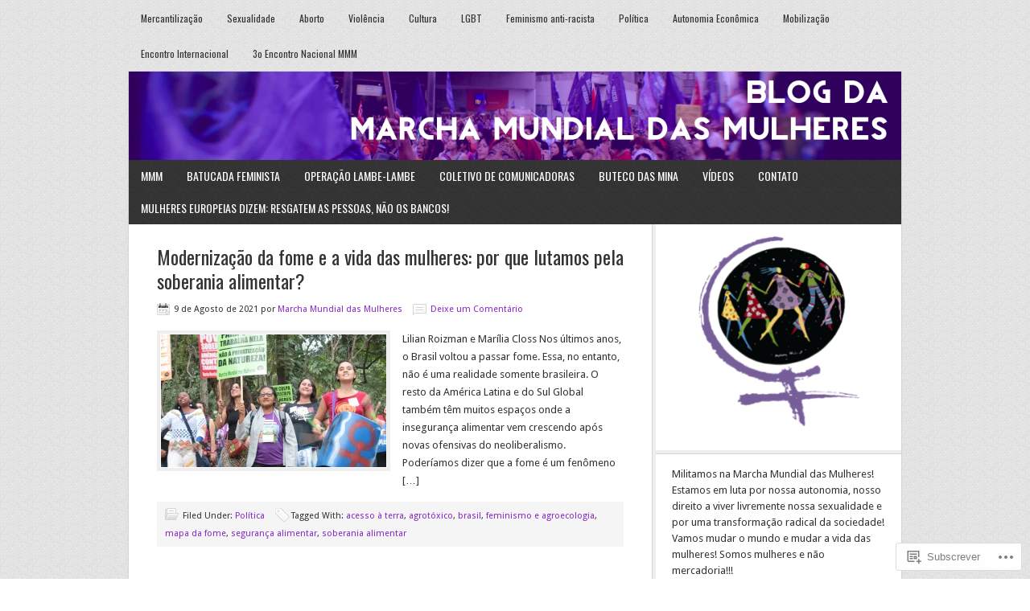

--- FILE ---
content_type: text/html; charset=UTF-8
request_url: https://marchamulheres.wordpress.com/tag/feminismo-e-agroecologia/
body_size: 21925
content:
<!DOCTYPE html PUBLIC "-//W3C//DTD XHTML 1.0 Transitional//EN" "http://www.w3.org/TR/xhtml1/DTD/xhtml1-transitional.dtd">
<html xmlns="http://www.w3.org/1999/xhtml" lang="pt-PT" xml:lang="pt-PT">
<head profile="http://gmpg.org/xfn/11">
<meta http-equiv="Content-Type" content="text/html; charset=UTF-8" />
<title>feminismo e agroecologia – Marcha Mundial das Mulheres</title>
<meta name='robots' content='max-image-preview:large' />
<link rel='dns-prefetch' href='//s0.wp.com' />
<link rel='dns-prefetch' href='//fonts-api.wp.com' />
<link rel="alternate" type="application/rss+xml" title="Marcha Mundial das Mulheres &raquo; Feed" href="https://marchamulheres.wordpress.com/feed/" />
<link rel="alternate" type="application/rss+xml" title="Marcha Mundial das Mulheres &raquo; Feed de Comentários" href="https://marchamulheres.wordpress.com/comments/feed/" />
<link rel="alternate" type="application/rss+xml" title="Feed de etiquetas Marcha Mundial das Mulheres &raquo; feminismo e agroecologia" href="https://marchamulheres.wordpress.com/tag/feminismo-e-agroecologia/feed/" />
	<script type="text/javascript">
		/* <![CDATA[ */
		function addLoadEvent(func) {
			var oldonload = window.onload;
			if (typeof window.onload != 'function') {
				window.onload = func;
			} else {
				window.onload = function () {
					oldonload();
					func();
				}
			}
		}
		/* ]]> */
	</script>
	<link crossorigin='anonymous' rel='stylesheet' id='all-css-0-1' href='/wp-content/mu-plugins/likes/jetpack-likes.css?m=1743883414i&cssminify=yes' type='text/css' media='all' />
<link rel='stylesheet' id='modern-news-font-css' href='https://fonts-api.wp.com/css?family=Lato%3A300%2C700&#038;ver=6.9-RC2-61304' media='all' />
<link crossorigin='anonymous' rel='stylesheet' id='all-css-2-1' href='/wp-content/themes/premium/modern-news/style.css?m=1502223397i&cssminify=yes' type='text/css' media='all' />
<style id='wp-emoji-styles-inline-css'>

	img.wp-smiley, img.emoji {
		display: inline !important;
		border: none !important;
		box-shadow: none !important;
		height: 1em !important;
		width: 1em !important;
		margin: 0 0.07em !important;
		vertical-align: -0.1em !important;
		background: none !important;
		padding: 0 !important;
	}
/*# sourceURL=wp-emoji-styles-inline-css */
</style>
<link crossorigin='anonymous' rel='stylesheet' id='all-css-4-1' href='/wp-content/plugins/gutenberg-core/v22.2.0/build/styles/block-library/style.css?m=1764855221i&cssminify=yes' type='text/css' media='all' />
<style id='wp-block-library-inline-css'>
.has-text-align-justify {
	text-align:justify;
}
.has-text-align-justify{text-align:justify;}

/*# sourceURL=wp-block-library-inline-css */
</style><style id='wp-block-paragraph-inline-css'>
.is-small-text{font-size:.875em}.is-regular-text{font-size:1em}.is-large-text{font-size:2.25em}.is-larger-text{font-size:3em}.has-drop-cap:not(:focus):first-letter{float:left;font-size:8.4em;font-style:normal;font-weight:100;line-height:.68;margin:.05em .1em 0 0;text-transform:uppercase}body.rtl .has-drop-cap:not(:focus):first-letter{float:none;margin-left:.1em}p.has-drop-cap.has-background{overflow:hidden}:root :where(p.has-background){padding:1.25em 2.375em}:where(p.has-text-color:not(.has-link-color)) a{color:inherit}p.has-text-align-left[style*="writing-mode:vertical-lr"],p.has-text-align-right[style*="writing-mode:vertical-rl"]{rotate:180deg}
/*# sourceURL=/wp-content/plugins/gutenberg-core/v22.2.0/build/styles/block-library/paragraph/style.css */
</style>
<style id='wp-block-heading-inline-css'>
h1:where(.wp-block-heading).has-background,h2:where(.wp-block-heading).has-background,h3:where(.wp-block-heading).has-background,h4:where(.wp-block-heading).has-background,h5:where(.wp-block-heading).has-background,h6:where(.wp-block-heading).has-background{padding:1.25em 2.375em}h1.has-text-align-left[style*=writing-mode]:where([style*=vertical-lr]),h1.has-text-align-right[style*=writing-mode]:where([style*=vertical-rl]),h2.has-text-align-left[style*=writing-mode]:where([style*=vertical-lr]),h2.has-text-align-right[style*=writing-mode]:where([style*=vertical-rl]),h3.has-text-align-left[style*=writing-mode]:where([style*=vertical-lr]),h3.has-text-align-right[style*=writing-mode]:where([style*=vertical-rl]),h4.has-text-align-left[style*=writing-mode]:where([style*=vertical-lr]),h4.has-text-align-right[style*=writing-mode]:where([style*=vertical-rl]),h5.has-text-align-left[style*=writing-mode]:where([style*=vertical-lr]),h5.has-text-align-right[style*=writing-mode]:where([style*=vertical-rl]),h6.has-text-align-left[style*=writing-mode]:where([style*=vertical-lr]),h6.has-text-align-right[style*=writing-mode]:where([style*=vertical-rl]){rotate:180deg}
/*# sourceURL=/wp-content/plugins/gutenberg-core/v22.2.0/build/styles/block-library/heading/style.css */
</style>
<style id='global-styles-inline-css'>
:root{--wp--preset--aspect-ratio--square: 1;--wp--preset--aspect-ratio--4-3: 4/3;--wp--preset--aspect-ratio--3-4: 3/4;--wp--preset--aspect-ratio--3-2: 3/2;--wp--preset--aspect-ratio--2-3: 2/3;--wp--preset--aspect-ratio--16-9: 16/9;--wp--preset--aspect-ratio--9-16: 9/16;--wp--preset--color--black: #000000;--wp--preset--color--cyan-bluish-gray: #abb8c3;--wp--preset--color--white: #ffffff;--wp--preset--color--pale-pink: #f78da7;--wp--preset--color--vivid-red: #cf2e2e;--wp--preset--color--luminous-vivid-orange: #ff6900;--wp--preset--color--luminous-vivid-amber: #fcb900;--wp--preset--color--light-green-cyan: #7bdcb5;--wp--preset--color--vivid-green-cyan: #00d084;--wp--preset--color--pale-cyan-blue: #8ed1fc;--wp--preset--color--vivid-cyan-blue: #0693e3;--wp--preset--color--vivid-purple: #9b51e0;--wp--preset--gradient--vivid-cyan-blue-to-vivid-purple: linear-gradient(135deg,rgb(6,147,227) 0%,rgb(155,81,224) 100%);--wp--preset--gradient--light-green-cyan-to-vivid-green-cyan: linear-gradient(135deg,rgb(122,220,180) 0%,rgb(0,208,130) 100%);--wp--preset--gradient--luminous-vivid-amber-to-luminous-vivid-orange: linear-gradient(135deg,rgb(252,185,0) 0%,rgb(255,105,0) 100%);--wp--preset--gradient--luminous-vivid-orange-to-vivid-red: linear-gradient(135deg,rgb(255,105,0) 0%,rgb(207,46,46) 100%);--wp--preset--gradient--very-light-gray-to-cyan-bluish-gray: linear-gradient(135deg,rgb(238,238,238) 0%,rgb(169,184,195) 100%);--wp--preset--gradient--cool-to-warm-spectrum: linear-gradient(135deg,rgb(74,234,220) 0%,rgb(151,120,209) 20%,rgb(207,42,186) 40%,rgb(238,44,130) 60%,rgb(251,105,98) 80%,rgb(254,248,76) 100%);--wp--preset--gradient--blush-light-purple: linear-gradient(135deg,rgb(255,206,236) 0%,rgb(152,150,240) 100%);--wp--preset--gradient--blush-bordeaux: linear-gradient(135deg,rgb(254,205,165) 0%,rgb(254,45,45) 50%,rgb(107,0,62) 100%);--wp--preset--gradient--luminous-dusk: linear-gradient(135deg,rgb(255,203,112) 0%,rgb(199,81,192) 50%,rgb(65,88,208) 100%);--wp--preset--gradient--pale-ocean: linear-gradient(135deg,rgb(255,245,203) 0%,rgb(182,227,212) 50%,rgb(51,167,181) 100%);--wp--preset--gradient--electric-grass: linear-gradient(135deg,rgb(202,248,128) 0%,rgb(113,206,126) 100%);--wp--preset--gradient--midnight: linear-gradient(135deg,rgb(2,3,129) 0%,rgb(40,116,252) 100%);--wp--preset--font-size--small: 13px;--wp--preset--font-size--medium: 20px;--wp--preset--font-size--large: 36px;--wp--preset--font-size--x-large: 42px;--wp--preset--font-family--albert-sans: 'Albert Sans', sans-serif;--wp--preset--font-family--alegreya: Alegreya, serif;--wp--preset--font-family--arvo: Arvo, serif;--wp--preset--font-family--bodoni-moda: 'Bodoni Moda', serif;--wp--preset--font-family--bricolage-grotesque: 'Bricolage Grotesque', sans-serif;--wp--preset--font-family--cabin: Cabin, sans-serif;--wp--preset--font-family--chivo: Chivo, sans-serif;--wp--preset--font-family--commissioner: Commissioner, sans-serif;--wp--preset--font-family--cormorant: Cormorant, serif;--wp--preset--font-family--courier-prime: 'Courier Prime', monospace;--wp--preset--font-family--crimson-pro: 'Crimson Pro', serif;--wp--preset--font-family--dm-mono: 'DM Mono', monospace;--wp--preset--font-family--dm-sans: 'DM Sans', sans-serif;--wp--preset--font-family--dm-serif-display: 'DM Serif Display', serif;--wp--preset--font-family--domine: Domine, serif;--wp--preset--font-family--eb-garamond: 'EB Garamond', serif;--wp--preset--font-family--epilogue: Epilogue, sans-serif;--wp--preset--font-family--fahkwang: Fahkwang, sans-serif;--wp--preset--font-family--figtree: Figtree, sans-serif;--wp--preset--font-family--fira-sans: 'Fira Sans', sans-serif;--wp--preset--font-family--fjalla-one: 'Fjalla One', sans-serif;--wp--preset--font-family--fraunces: Fraunces, serif;--wp--preset--font-family--gabarito: Gabarito, system-ui;--wp--preset--font-family--ibm-plex-mono: 'IBM Plex Mono', monospace;--wp--preset--font-family--ibm-plex-sans: 'IBM Plex Sans', sans-serif;--wp--preset--font-family--ibarra-real-nova: 'Ibarra Real Nova', serif;--wp--preset--font-family--instrument-serif: 'Instrument Serif', serif;--wp--preset--font-family--inter: Inter, sans-serif;--wp--preset--font-family--josefin-sans: 'Josefin Sans', sans-serif;--wp--preset--font-family--jost: Jost, sans-serif;--wp--preset--font-family--libre-baskerville: 'Libre Baskerville', serif;--wp--preset--font-family--libre-franklin: 'Libre Franklin', sans-serif;--wp--preset--font-family--literata: Literata, serif;--wp--preset--font-family--lora: Lora, serif;--wp--preset--font-family--merriweather: Merriweather, serif;--wp--preset--font-family--montserrat: Montserrat, sans-serif;--wp--preset--font-family--newsreader: Newsreader, serif;--wp--preset--font-family--noto-sans-mono: 'Noto Sans Mono', sans-serif;--wp--preset--font-family--nunito: Nunito, sans-serif;--wp--preset--font-family--open-sans: 'Open Sans', sans-serif;--wp--preset--font-family--overpass: Overpass, sans-serif;--wp--preset--font-family--pt-serif: 'PT Serif', serif;--wp--preset--font-family--petrona: Petrona, serif;--wp--preset--font-family--piazzolla: Piazzolla, serif;--wp--preset--font-family--playfair-display: 'Playfair Display', serif;--wp--preset--font-family--plus-jakarta-sans: 'Plus Jakarta Sans', sans-serif;--wp--preset--font-family--poppins: Poppins, sans-serif;--wp--preset--font-family--raleway: Raleway, sans-serif;--wp--preset--font-family--roboto: Roboto, sans-serif;--wp--preset--font-family--roboto-slab: 'Roboto Slab', serif;--wp--preset--font-family--rubik: Rubik, sans-serif;--wp--preset--font-family--rufina: Rufina, serif;--wp--preset--font-family--sora: Sora, sans-serif;--wp--preset--font-family--source-sans-3: 'Source Sans 3', sans-serif;--wp--preset--font-family--source-serif-4: 'Source Serif 4', serif;--wp--preset--font-family--space-mono: 'Space Mono', monospace;--wp--preset--font-family--syne: Syne, sans-serif;--wp--preset--font-family--texturina: Texturina, serif;--wp--preset--font-family--urbanist: Urbanist, sans-serif;--wp--preset--font-family--work-sans: 'Work Sans', sans-serif;--wp--preset--spacing--20: 0.44rem;--wp--preset--spacing--30: 0.67rem;--wp--preset--spacing--40: 1rem;--wp--preset--spacing--50: 1.5rem;--wp--preset--spacing--60: 2.25rem;--wp--preset--spacing--70: 3.38rem;--wp--preset--spacing--80: 5.06rem;--wp--preset--shadow--natural: 6px 6px 9px rgba(0, 0, 0, 0.2);--wp--preset--shadow--deep: 12px 12px 50px rgba(0, 0, 0, 0.4);--wp--preset--shadow--sharp: 6px 6px 0px rgba(0, 0, 0, 0.2);--wp--preset--shadow--outlined: 6px 6px 0px -3px rgb(255, 255, 255), 6px 6px rgb(0, 0, 0);--wp--preset--shadow--crisp: 6px 6px 0px rgb(0, 0, 0);}:where(.is-layout-flex){gap: 0.5em;}:where(.is-layout-grid){gap: 0.5em;}body .is-layout-flex{display: flex;}.is-layout-flex{flex-wrap: wrap;align-items: center;}.is-layout-flex > :is(*, div){margin: 0;}body .is-layout-grid{display: grid;}.is-layout-grid > :is(*, div){margin: 0;}:where(.wp-block-columns.is-layout-flex){gap: 2em;}:where(.wp-block-columns.is-layout-grid){gap: 2em;}:where(.wp-block-post-template.is-layout-flex){gap: 1.25em;}:where(.wp-block-post-template.is-layout-grid){gap: 1.25em;}.has-black-color{color: var(--wp--preset--color--black) !important;}.has-cyan-bluish-gray-color{color: var(--wp--preset--color--cyan-bluish-gray) !important;}.has-white-color{color: var(--wp--preset--color--white) !important;}.has-pale-pink-color{color: var(--wp--preset--color--pale-pink) !important;}.has-vivid-red-color{color: var(--wp--preset--color--vivid-red) !important;}.has-luminous-vivid-orange-color{color: var(--wp--preset--color--luminous-vivid-orange) !important;}.has-luminous-vivid-amber-color{color: var(--wp--preset--color--luminous-vivid-amber) !important;}.has-light-green-cyan-color{color: var(--wp--preset--color--light-green-cyan) !important;}.has-vivid-green-cyan-color{color: var(--wp--preset--color--vivid-green-cyan) !important;}.has-pale-cyan-blue-color{color: var(--wp--preset--color--pale-cyan-blue) !important;}.has-vivid-cyan-blue-color{color: var(--wp--preset--color--vivid-cyan-blue) !important;}.has-vivid-purple-color{color: var(--wp--preset--color--vivid-purple) !important;}.has-black-background-color{background-color: var(--wp--preset--color--black) !important;}.has-cyan-bluish-gray-background-color{background-color: var(--wp--preset--color--cyan-bluish-gray) !important;}.has-white-background-color{background-color: var(--wp--preset--color--white) !important;}.has-pale-pink-background-color{background-color: var(--wp--preset--color--pale-pink) !important;}.has-vivid-red-background-color{background-color: var(--wp--preset--color--vivid-red) !important;}.has-luminous-vivid-orange-background-color{background-color: var(--wp--preset--color--luminous-vivid-orange) !important;}.has-luminous-vivid-amber-background-color{background-color: var(--wp--preset--color--luminous-vivid-amber) !important;}.has-light-green-cyan-background-color{background-color: var(--wp--preset--color--light-green-cyan) !important;}.has-vivid-green-cyan-background-color{background-color: var(--wp--preset--color--vivid-green-cyan) !important;}.has-pale-cyan-blue-background-color{background-color: var(--wp--preset--color--pale-cyan-blue) !important;}.has-vivid-cyan-blue-background-color{background-color: var(--wp--preset--color--vivid-cyan-blue) !important;}.has-vivid-purple-background-color{background-color: var(--wp--preset--color--vivid-purple) !important;}.has-black-border-color{border-color: var(--wp--preset--color--black) !important;}.has-cyan-bluish-gray-border-color{border-color: var(--wp--preset--color--cyan-bluish-gray) !important;}.has-white-border-color{border-color: var(--wp--preset--color--white) !important;}.has-pale-pink-border-color{border-color: var(--wp--preset--color--pale-pink) !important;}.has-vivid-red-border-color{border-color: var(--wp--preset--color--vivid-red) !important;}.has-luminous-vivid-orange-border-color{border-color: var(--wp--preset--color--luminous-vivid-orange) !important;}.has-luminous-vivid-amber-border-color{border-color: var(--wp--preset--color--luminous-vivid-amber) !important;}.has-light-green-cyan-border-color{border-color: var(--wp--preset--color--light-green-cyan) !important;}.has-vivid-green-cyan-border-color{border-color: var(--wp--preset--color--vivid-green-cyan) !important;}.has-pale-cyan-blue-border-color{border-color: var(--wp--preset--color--pale-cyan-blue) !important;}.has-vivid-cyan-blue-border-color{border-color: var(--wp--preset--color--vivid-cyan-blue) !important;}.has-vivid-purple-border-color{border-color: var(--wp--preset--color--vivid-purple) !important;}.has-vivid-cyan-blue-to-vivid-purple-gradient-background{background: var(--wp--preset--gradient--vivid-cyan-blue-to-vivid-purple) !important;}.has-light-green-cyan-to-vivid-green-cyan-gradient-background{background: var(--wp--preset--gradient--light-green-cyan-to-vivid-green-cyan) !important;}.has-luminous-vivid-amber-to-luminous-vivid-orange-gradient-background{background: var(--wp--preset--gradient--luminous-vivid-amber-to-luminous-vivid-orange) !important;}.has-luminous-vivid-orange-to-vivid-red-gradient-background{background: var(--wp--preset--gradient--luminous-vivid-orange-to-vivid-red) !important;}.has-very-light-gray-to-cyan-bluish-gray-gradient-background{background: var(--wp--preset--gradient--very-light-gray-to-cyan-bluish-gray) !important;}.has-cool-to-warm-spectrum-gradient-background{background: var(--wp--preset--gradient--cool-to-warm-spectrum) !important;}.has-blush-light-purple-gradient-background{background: var(--wp--preset--gradient--blush-light-purple) !important;}.has-blush-bordeaux-gradient-background{background: var(--wp--preset--gradient--blush-bordeaux) !important;}.has-luminous-dusk-gradient-background{background: var(--wp--preset--gradient--luminous-dusk) !important;}.has-pale-ocean-gradient-background{background: var(--wp--preset--gradient--pale-ocean) !important;}.has-electric-grass-gradient-background{background: var(--wp--preset--gradient--electric-grass) !important;}.has-midnight-gradient-background{background: var(--wp--preset--gradient--midnight) !important;}.has-small-font-size{font-size: var(--wp--preset--font-size--small) !important;}.has-medium-font-size{font-size: var(--wp--preset--font-size--medium) !important;}.has-large-font-size{font-size: var(--wp--preset--font-size--large) !important;}.has-x-large-font-size{font-size: var(--wp--preset--font-size--x-large) !important;}.has-albert-sans-font-family{font-family: var(--wp--preset--font-family--albert-sans) !important;}.has-alegreya-font-family{font-family: var(--wp--preset--font-family--alegreya) !important;}.has-arvo-font-family{font-family: var(--wp--preset--font-family--arvo) !important;}.has-bodoni-moda-font-family{font-family: var(--wp--preset--font-family--bodoni-moda) !important;}.has-bricolage-grotesque-font-family{font-family: var(--wp--preset--font-family--bricolage-grotesque) !important;}.has-cabin-font-family{font-family: var(--wp--preset--font-family--cabin) !important;}.has-chivo-font-family{font-family: var(--wp--preset--font-family--chivo) !important;}.has-commissioner-font-family{font-family: var(--wp--preset--font-family--commissioner) !important;}.has-cormorant-font-family{font-family: var(--wp--preset--font-family--cormorant) !important;}.has-courier-prime-font-family{font-family: var(--wp--preset--font-family--courier-prime) !important;}.has-crimson-pro-font-family{font-family: var(--wp--preset--font-family--crimson-pro) !important;}.has-dm-mono-font-family{font-family: var(--wp--preset--font-family--dm-mono) !important;}.has-dm-sans-font-family{font-family: var(--wp--preset--font-family--dm-sans) !important;}.has-dm-serif-display-font-family{font-family: var(--wp--preset--font-family--dm-serif-display) !important;}.has-domine-font-family{font-family: var(--wp--preset--font-family--domine) !important;}.has-eb-garamond-font-family{font-family: var(--wp--preset--font-family--eb-garamond) !important;}.has-epilogue-font-family{font-family: var(--wp--preset--font-family--epilogue) !important;}.has-fahkwang-font-family{font-family: var(--wp--preset--font-family--fahkwang) !important;}.has-figtree-font-family{font-family: var(--wp--preset--font-family--figtree) !important;}.has-fira-sans-font-family{font-family: var(--wp--preset--font-family--fira-sans) !important;}.has-fjalla-one-font-family{font-family: var(--wp--preset--font-family--fjalla-one) !important;}.has-fraunces-font-family{font-family: var(--wp--preset--font-family--fraunces) !important;}.has-gabarito-font-family{font-family: var(--wp--preset--font-family--gabarito) !important;}.has-ibm-plex-mono-font-family{font-family: var(--wp--preset--font-family--ibm-plex-mono) !important;}.has-ibm-plex-sans-font-family{font-family: var(--wp--preset--font-family--ibm-plex-sans) !important;}.has-ibarra-real-nova-font-family{font-family: var(--wp--preset--font-family--ibarra-real-nova) !important;}.has-instrument-serif-font-family{font-family: var(--wp--preset--font-family--instrument-serif) !important;}.has-inter-font-family{font-family: var(--wp--preset--font-family--inter) !important;}.has-josefin-sans-font-family{font-family: var(--wp--preset--font-family--josefin-sans) !important;}.has-jost-font-family{font-family: var(--wp--preset--font-family--jost) !important;}.has-libre-baskerville-font-family{font-family: var(--wp--preset--font-family--libre-baskerville) !important;}.has-libre-franklin-font-family{font-family: var(--wp--preset--font-family--libre-franklin) !important;}.has-literata-font-family{font-family: var(--wp--preset--font-family--literata) !important;}.has-lora-font-family{font-family: var(--wp--preset--font-family--lora) !important;}.has-merriweather-font-family{font-family: var(--wp--preset--font-family--merriweather) !important;}.has-montserrat-font-family{font-family: var(--wp--preset--font-family--montserrat) !important;}.has-newsreader-font-family{font-family: var(--wp--preset--font-family--newsreader) !important;}.has-noto-sans-mono-font-family{font-family: var(--wp--preset--font-family--noto-sans-mono) !important;}.has-nunito-font-family{font-family: var(--wp--preset--font-family--nunito) !important;}.has-open-sans-font-family{font-family: var(--wp--preset--font-family--open-sans) !important;}.has-overpass-font-family{font-family: var(--wp--preset--font-family--overpass) !important;}.has-pt-serif-font-family{font-family: var(--wp--preset--font-family--pt-serif) !important;}.has-petrona-font-family{font-family: var(--wp--preset--font-family--petrona) !important;}.has-piazzolla-font-family{font-family: var(--wp--preset--font-family--piazzolla) !important;}.has-playfair-display-font-family{font-family: var(--wp--preset--font-family--playfair-display) !important;}.has-plus-jakarta-sans-font-family{font-family: var(--wp--preset--font-family--plus-jakarta-sans) !important;}.has-poppins-font-family{font-family: var(--wp--preset--font-family--poppins) !important;}.has-raleway-font-family{font-family: var(--wp--preset--font-family--raleway) !important;}.has-roboto-font-family{font-family: var(--wp--preset--font-family--roboto) !important;}.has-roboto-slab-font-family{font-family: var(--wp--preset--font-family--roboto-slab) !important;}.has-rubik-font-family{font-family: var(--wp--preset--font-family--rubik) !important;}.has-rufina-font-family{font-family: var(--wp--preset--font-family--rufina) !important;}.has-sora-font-family{font-family: var(--wp--preset--font-family--sora) !important;}.has-source-sans-3-font-family{font-family: var(--wp--preset--font-family--source-sans-3) !important;}.has-source-serif-4-font-family{font-family: var(--wp--preset--font-family--source-serif-4) !important;}.has-space-mono-font-family{font-family: var(--wp--preset--font-family--space-mono) !important;}.has-syne-font-family{font-family: var(--wp--preset--font-family--syne) !important;}.has-texturina-font-family{font-family: var(--wp--preset--font-family--texturina) !important;}.has-urbanist-font-family{font-family: var(--wp--preset--font-family--urbanist) !important;}.has-work-sans-font-family{font-family: var(--wp--preset--font-family--work-sans) !important;}
/*# sourceURL=global-styles-inline-css */
</style>

<style id='classic-theme-styles-inline-css'>
/*! This file is auto-generated */
.wp-block-button__link{color:#fff;background-color:#32373c;border-radius:9999px;box-shadow:none;text-decoration:none;padding:calc(.667em + 2px) calc(1.333em + 2px);font-size:1.125em}.wp-block-file__button{background:#32373c;color:#fff;text-decoration:none}
/*# sourceURL=/wp-includes/css/classic-themes.min.css */
</style>
<link crossorigin='anonymous' rel='stylesheet' id='all-css-6-1' href='/_static/??-eJx9jUsOwjAMRC+EY6UgCAvEWZrEKoG4jWq3hduTLvisurFG1nszuBQIQ6/UK5Y8dakXDIPPQ3gINsY6Y0ESl0ww0mwOGJPolwDRVyYTRHb4V8QT/LpGqn8ura4EU0wtZeKKbWlLih1p1eWTQem5rZQ6A96XkUSgXk4Tg97qlqzelS/26KzbN835dH8DjlpbIA==&cssminify=yes' type='text/css' media='all' />
<link rel='stylesheet' id='googlefont-droid-sans-css' href='https://fonts-api.wp.com/css?family=Droid+Sans&#038;ver=1.0.0' media='all' />
<link rel='stylesheet' id='googlefont-oswald-css' href='https://fonts-api.wp.com/css?family=Oswald&#038;ver=1.0.0' media='all' />
<link crossorigin='anonymous' rel='stylesheet' id='all-css-10-1' href='/wp-content/mu-plugins/widgets/flickr/style.css?m=1498763351i&cssminify=yes' type='text/css' media='all' />
<style id='jetpack_facebook_likebox-inline-css'>
.widget_facebook_likebox {
	overflow: hidden;
}

/*# sourceURL=/wp-content/mu-plugins/jetpack-plugin/sun/modules/widgets/facebook-likebox/style.css */
</style>
<link crossorigin='anonymous' rel='stylesheet' id='all-css-12-1' href='/_static/??-eJzTLy/QTc7PK0nNK9HPLdUtyClNz8wr1i9KTcrJTwcy0/WTi5G5ekCujj52Temp+bo5+cmJJZn5eSgc3bScxMwikFb7XFtDE1NLExMLc0OTLACohS2q&cssminify=yes' type='text/css' media='all' />
<style id='jetpack-global-styles-frontend-style-inline-css'>
:root { --font-headings: unset; --font-base: unset; --font-headings-default: -apple-system,BlinkMacSystemFont,"Segoe UI",Roboto,Oxygen-Sans,Ubuntu,Cantarell,"Helvetica Neue",sans-serif; --font-base-default: -apple-system,BlinkMacSystemFont,"Segoe UI",Roboto,Oxygen-Sans,Ubuntu,Cantarell,"Helvetica Neue",sans-serif;}
/*# sourceURL=jetpack-global-styles-frontend-style-inline-css */
</style>
<link crossorigin='anonymous' rel='stylesheet' id='all-css-14-1' href='/_static/??-eJyNjcsKAjEMRX/IGtQZBxfip0hMS9sxTYppGfx7H7gRN+7ugcs5sFRHKi1Ig9Jd5R6zGMyhVaTrh8G6QFHfORhYwlvw6P39PbPENZmt4G/ROQuBKWVkxxrVvuBH1lIoz2waILJekF+HUzlupnG3nQ77YZwfuRJIaQ==&cssminify=yes' type='text/css' media='all' />
<script type="text/javascript" id="wpcom-actionbar-placeholder-js-extra">
/* <![CDATA[ */
var actionbardata = {"siteID":"39219012","postID":"0","siteURL":"https://marchamulheres.wordpress.com","xhrURL":"https://marchamulheres.wordpress.com/wp-admin/admin-ajax.php","nonce":"e12cb40046","isLoggedIn":"","statusMessage":"","subsEmailDefault":"instantly","proxyScriptUrl":"https://s0.wp.com/wp-content/js/wpcom-proxy-request.js?m=1513050504i&amp;ver=20211021","i18n":{"followedText":"New posts from this site will now appear in your \u003Ca href=\"https://wordpress.com/reader\"\u003EReader\u003C/a\u003E","foldBar":"Minimizar esta barra","unfoldBar":"Expand this bar","shortLinkCopied":"Shortlink copied to clipboard."}};
//# sourceURL=wpcom-actionbar-placeholder-js-extra
/* ]]> */
</script>
<script type="text/javascript" id="jetpack-mu-wpcom-settings-js-before">
/* <![CDATA[ */
var JETPACK_MU_WPCOM_SETTINGS = {"assetsUrl":"https://s0.wp.com/wp-content/mu-plugins/jetpack-mu-wpcom-plugin/sun/jetpack_vendor/automattic/jetpack-mu-wpcom/src/build/"};
//# sourceURL=jetpack-mu-wpcom-settings-js-before
/* ]]> */
</script>
<script crossorigin='anonymous' type='text/javascript'  src='/_static/??-eJzTLy/QTc7PK0nNK9HPKtYvyinRLSjKr6jUyyrW0QfKZeYl55SmpBaDJLMKS1OLKqGUXm5mHkFFurmZ6UWJJalQxfa5tobmRgamxgZmFpZZACbyLJI='></script>
<script type="text/javascript" id="rlt-proxy-js-after">
/* <![CDATA[ */
	rltInitialize( {"token":null,"iframeOrigins":["https:\/\/widgets.wp.com"]} );
//# sourceURL=rlt-proxy-js-after
/* ]]> */
</script>
<link rel="EditURI" type="application/rsd+xml" title="RSD" href="https://marchamulheres.wordpress.com/xmlrpc.php?rsd" />
<meta name="generator" content="WordPress.com" />

<!-- Jetpack Open Graph Tags -->
<meta property="og:type" content="website" />
<meta property="og:title" content="feminismo e agroecologia &#8211; Marcha Mundial das Mulheres" />
<meta property="og:url" content="https://marchamulheres.wordpress.com/tag/feminismo-e-agroecologia/" />
<meta property="og:site_name" content="Marcha Mundial das Mulheres" />
<meta property="og:image" content="https://s0.wp.com/i/blank.jpg?m=1383295312i" />
<meta property="og:image:width" content="200" />
<meta property="og:image:height" content="200" />
<meta property="og:image:alt" content="" />
<meta property="og:locale" content="pt_PT" />
<meta property="fb:app_id" content="249643311490" />
<meta name="twitter:creator" content="@marchamulheres" />
<meta name="twitter:site" content="@marchamulheres" />

<!-- End Jetpack Open Graph Tags -->
<link rel="shortcut icon" type="image/x-icon" href="https://s0.wp.com/i/favicon.ico?m=1713425267i" sizes="16x16 24x24 32x32 48x48" />
<link rel="icon" type="image/x-icon" href="https://s0.wp.com/i/favicon.ico?m=1713425267i" sizes="16x16 24x24 32x32 48x48" />
<link rel="apple-touch-icon" href="https://s0.wp.com/i/webclip.png?m=1713868326i" />
<link rel='openid.server' href='https://marchamulheres.wordpress.com/?openidserver=1' />
<link rel='openid.delegate' href='https://marchamulheres.wordpress.com/' />
<link rel="search" type="application/opensearchdescription+xml" href="https://marchamulheres.wordpress.com/osd.xml" title="Marcha Mundial das Mulheres" />
<link rel="search" type="application/opensearchdescription+xml" href="https://s1.wp.com/opensearch.xml" title="WordPress.com" />
<link rel="pingback" href="https://marchamulheres.wordpress.com/xmlrpc.php" />
<style type="text/css">#header { background: url(https://marchamulheres.wordpress.com/wp-content/uploads/2015/05/cropped-banner-blog-mmm.png) no-repeat !important; }</style>
<link crossorigin='anonymous' rel='stylesheet' id='all-css-0-3' href='/_static/??-eJyVjssKwkAMRX/INowP1IX4KdKmg6SdScJkQn+/FR/gTpfncjhcmLVB4Rq5QvZGk9+JDcZYtcPpxWDOcCNG6JPgZGAzaSwtmm3g50CWwVM0wK6IW0wf5z382XseckrDir1hIa0kq/tFbSZ+hK/5Eo6H3fkU9mE7Lr2lXSA=&cssminify=yes' type='text/css' media='all' />
</head>
<body class="archive tag tag-feminismo-e-agroecologia tag-198387881 wp-theme-premiumgenesis wp-child-theme-premiummodern-news customizer-styles-applied custom-header header-image header-full-width content-sidebar news-purple jetpack-reblog-enabled"><div id="subnav"><div class="wrap"><ul id="menu-categorias" class="menu genesis-nav-menu menu-secondary js-superfish"><li id="menu-item-538" class="menu-item menu-item-type-taxonomy menu-item-object-category menu-item-538"><a href="https://marchamulheres.wordpress.com/category/mercantilizacao/">Mercantilização</a></li>
<li id="menu-item-615" class="menu-item menu-item-type-taxonomy menu-item-object-category menu-item-615"><a href="https://marchamulheres.wordpress.com/category/sexualidade/">Sexualidade</a></li>
<li id="menu-item-613" class="menu-item menu-item-type-taxonomy menu-item-object-category menu-item-613"><a href="https://marchamulheres.wordpress.com/category/aborto/">Aborto</a></li>
<li id="menu-item-617" class="menu-item menu-item-type-taxonomy menu-item-object-category menu-item-617"><a href="https://marchamulheres.wordpress.com/category/violencia/">Violência</a></li>
<li id="menu-item-660" class="menu-item menu-item-type-taxonomy menu-item-object-category menu-item-660"><a href="https://marchamulheres.wordpress.com/category/cultura/">Cultura</a></li>
<li id="menu-item-3450" class="menu-item menu-item-type-taxonomy menu-item-object-category menu-item-3450"><a href="https://marchamulheres.wordpress.com/category/lgbt/">LGBT</a></li>
<li id="menu-item-3449" class="menu-item menu-item-type-taxonomy menu-item-object-category menu-item-3449"><a href="https://marchamulheres.wordpress.com/category/feminismo-anti-racista-2/">Feminismo anti-racista</a></li>
<li id="menu-item-847" class="menu-item menu-item-type-taxonomy menu-item-object-category menu-item-847"><a href="https://marchamulheres.wordpress.com/category/politica/">Política</a></li>
<li id="menu-item-618" class="menu-item menu-item-type-taxonomy menu-item-object-category menu-item-618"><a href="https://marchamulheres.wordpress.com/category/autonomia-economica/">Autonomia Econômica</a></li>
<li id="menu-item-850" class="menu-item menu-item-type-taxonomy menu-item-object-category menu-item-850"><a href="https://marchamulheres.wordpress.com/category/mobilizacao/">Mobilização</a></li>
<li id="menu-item-2077" class="menu-item menu-item-type-taxonomy menu-item-object-category menu-item-2077"><a href="https://marchamulheres.wordpress.com/category/encontro-internacional/">Encontro Internacional</a></li>
<li id="menu-item-5370" class="menu-item menu-item-type-post_type menu-item-object-page menu-item-5370"><a href="https://marchamulheres.wordpress.com/3o-encontro-nacional-mmm/">3o Encontro Nacional MMM</a></li>
</ul></div></div><div id="wrap"><div id="header"><div class="wrap"><div id="title-area"><p id="title"><a href="https://marchamulheres.wordpress.com/" title="Marcha Mundial das Mulheres">Marcha Mundial das Mulheres</a></p><p id="description">Feminismo 2.0 até que todas sejamos livres!</p></div></div></div><div id="nav"><div class="wrap"><ul id="menu-mmm" class="menu genesis-nav-menu menu-primary js-superfish"><li id="menu-item-525" class="menu-item menu-item-type-post_type menu-item-object-page menu-item-has-children menu-item-525"><a href="https://marchamulheres.wordpress.com/mmm/">MMM</a>
<ul class="sub-menu">
	<li id="menu-item-730" class="menu-item menu-item-type-post_type menu-item-object-page menu-item-has-children menu-item-730"><a href="https://marchamulheres.wordpress.com/mmm/nas-ruas/">nas ruas</a>
	<ul class="sub-menu">
		<li id="menu-item-698" class="menu-item menu-item-type-post_type menu-item-object-page menu-item-698"><a href="https://marchamulheres.wordpress.com/?page_id=695">Acampamento das Jovens na Romênia</a></li>
	</ul>
</li>
	<li id="menu-item-658" class="menu-item menu-item-type-post_type menu-item-object-page menu-item-658"><a href="https://marchamulheres.wordpress.com/mmm/na-rede/">nas redes</a></li>
</ul>
</li>
<li id="menu-item-526" class="menu-item menu-item-type-post_type menu-item-object-page menu-item-526"><a href="https://marchamulheres.wordpress.com/batucada-feminista/">Batucada Feminista</a></li>
<li id="menu-item-527" class="menu-item menu-item-type-post_type menu-item-object-page menu-item-527"><a href="https://marchamulheres.wordpress.com/operacao-lambe-lambe/">Operação Lambe-lambe</a></li>
<li id="menu-item-3356" class="menu-item menu-item-type-post_type menu-item-object-page menu-item-3356"><a href="https://marchamulheres.wordpress.com/coletivo-de-comunicadoras-da-mmm/">Coletivo de Comunicadoras</a></li>
<li id="menu-item-528" class="menu-item menu-item-type-post_type menu-item-object-page menu-item-528"><a href="https://marchamulheres.wordpress.com/buteco-das-mina/">Buteco das Mina</a></li>
<li id="menu-item-611" class="menu-item menu-item-type-post_type menu-item-object-page menu-item-611"><a href="https://marchamulheres.wordpress.com/videos/">Vídeos</a></li>
<li id="menu-item-529" class="menu-item menu-item-type-post_type menu-item-object-page menu-item-529"><a href="https://marchamulheres.wordpress.com/contato/">Contato</a></li>
<li id="menu-item-5373" class="menu-item menu-item-type-post_type menu-item-object-page menu-item-5373"><a href="https://marchamulheres.wordpress.com/mmm/nas-ruas/mulheres-europeias-dizem-resgatem-as-pessoas-nao-os-bancos/">Mulheres europeias dizem: resgatem as pessoas, não os bancos!</a></li>
</ul></div></div><div id="inner"><div class="wrap"><div id="content-sidebar-wrap"><div id="content" class="hfeed"><div class="post-5316 post type-post status-publish format-standard has-post-thumbnail hentry category-politica tag-acesso-a-terra tag-agrotoxico tag-brasil tag-feminismo-e-agroecologia tag-mapa-da-fome tag-seguranca-alimentar tag-soberania-alimentar entry"><h2 class="entry-title"><a href="https://marchamulheres.wordpress.com/2021/08/09/modernizacao-da-fome-e-a-vida-das-mulheres-por-que-lutamos-pela-soberania-alimentar/" title="Modernização da fome e a vida das mulheres: por que lutamos pela soberania&nbsp;alimentar?" rel="bookmark">Modernização da fome e a vida das mulheres: por que lutamos pela soberania&nbsp;alimentar?</a></h2> 
<div class="post-info"><span class="date published time" title="2021-08-09T16:57:30-03:00">9 de Agosto de 2021</span>  por <span class="author vcard"><span class="fn"><a href="https://marchamulheres.wordpress.com/author/ofensiva/" title="Marcha Mundial das Mulheres" rel="author">Marcha Mundial das Mulheres</a></span></span> <span class="post-comments"><a href="https://marchamulheres.wordpress.com/2021/08/09/modernizacao-da-fome-e-a-vida-das-mulheres-por-que-lutamos-pela-soberania-alimentar/#respond">Deixe um Comentário</a></span> </div><div class="entry-content"><a href="https://marchamulheres.wordpress.com/2021/08/09/modernizacao-da-fome-e-a-vida-das-mulheres-por-que-lutamos-pela-soberania-alimentar/" title="Modernização da fome e a vida das mulheres: por que lutamos pela soberania&nbsp;alimentar?"><img width="280" height="165" src="https://marchamulheres.wordpress.com/wp-content/uploads/2021/08/img_0788.jpg?w=280&amp;h=165&amp;crop=1" class="alignleft post-image entry-image" alt="" itemprop="image" decoding="async" srcset="https://marchamulheres.wordpress.com/wp-content/uploads/2021/08/img_0788.jpg?w=280&amp;h=165&amp;crop=1 280w, https://marchamulheres.wordpress.com/wp-content/uploads/2021/08/img_0788.jpg?w=560&amp;h=330&amp;crop=1 560w, https://marchamulheres.wordpress.com/wp-content/uploads/2021/08/img_0788.jpg?w=150&amp;h=88&amp;crop=1 150w, https://marchamulheres.wordpress.com/wp-content/uploads/2021/08/img_0788.jpg?w=300&amp;h=177&amp;crop=1 300w" sizes="(max-width: 280px) 100vw, 280px" data-attachment-id="5321" data-permalink="https://marchamulheres.wordpress.com/2021/08/09/modernizacao-da-fome-e-a-vida-das-mulheres-por-que-lutamos-pela-soberania-alimentar/img_0788/" data-orig-file="https://marchamulheres.wordpress.com/wp-content/uploads/2021/08/img_0788.jpg" data-orig-size="4864,3648" data-comments-opened="1" data-image-meta="{&quot;aperture&quot;:&quot;5&quot;,&quot;credit&quot;:&quot;&quot;,&quot;camera&quot;:&quot;Canon EOS 70D&quot;,&quot;caption&quot;:&quot;&quot;,&quot;created_timestamp&quot;:&quot;1527850641&quot;,&quot;copyright&quot;:&quot;&quot;,&quot;focal_length&quot;:&quot;45&quot;,&quot;iso&quot;:&quot;400&quot;,&quot;shutter_speed&quot;:&quot;0.025&quot;,&quot;title&quot;:&quot;&quot;,&quot;orientation&quot;:&quot;1&quot;}" data-image-title="IMG_0788" data-image-description="" data-image-caption="" data-medium-file="https://marchamulheres.wordpress.com/wp-content/uploads/2021/08/img_0788.jpg?w=300" data-large-file="https://marchamulheres.wordpress.com/wp-content/uploads/2021/08/img_0788.jpg?w=610" /></a><p>Lilian Roizman e Marília Closs Nos últimos anos, o Brasil voltou a passar fome. Essa, no entanto, não é uma realidade somente brasileira. O resto da América Latina e do Sul Global também têm muitos espaços onde a insegurança alimentar vem crescendo após novas ofensivas do neoliberalismo. Poderíamos dizer que a fome é um fenômeno [&hellip;]</p>
</div><div class="post-meta"><span class="categories">Filed Under: <a href="https://marchamulheres.wordpress.com/category/politica/" rel="category tag">Política</a></span> <span class="tags">Tagged With: <a href="https://marchamulheres.wordpress.com/tag/acesso-a-terra/" rel="tag">acesso à terra</a>, <a href="https://marchamulheres.wordpress.com/tag/agrotoxico/" rel="tag">agrotóxico</a>, <a href="https://marchamulheres.wordpress.com/tag/brasil/" rel="tag">brasil</a>, <a href="https://marchamulheres.wordpress.com/tag/feminismo-e-agroecologia/" rel="tag">feminismo e agroecologia</a>, <a href="https://marchamulheres.wordpress.com/tag/mapa-da-fome/" rel="tag">mapa da fome</a>, <a href="https://marchamulheres.wordpress.com/tag/seguranca-alimentar/" rel="tag">segurança alimentar</a>, <a href="https://marchamulheres.wordpress.com/tag/soberania-alimentar/" rel="tag">soberania alimentar</a></span></div></div><div class="post-4889 post type-post status-publish format-standard has-post-thumbnail hentry category-mobilizacao category-politica tag-agroecologia tag-feminismo-e-agroecologia entry"><h2 class="entry-title"><a href="https://marchamulheres.wordpress.com/2017/11/12/sem-feminismo-nao-ha-agroecologia/" title="SEM FEMINISMO NÃO HÁ&nbsp;AGROECOLOGIA" rel="bookmark">SEM FEMINISMO NÃO HÁ&nbsp;AGROECOLOGIA</a></h2> 
<div class="post-info"><span class="date published time" title="2017-11-12T14:18:02-02:00">12 de Novembro de 2017</span>  por <span class="author vcard"><span class="fn"><a href="https://marchamulheres.wordpress.com/author/isabelleazevedoce/" title="isabelleazevedoce" rel="author">isabelleazevedoce</a></span></span> <span class="post-comments"><a href="https://marchamulheres.wordpress.com/2017/11/12/sem-feminismo-nao-ha-agroecologia/#respond">Deixe um Comentário</a></span> </div><div class="entry-content"><a href="https://marchamulheres.wordpress.com/2017/11/12/sem-feminismo-nao-ha-agroecologia/" title="SEM FEMINISMO NÃO HÁ&nbsp;AGROECOLOGIA"><img width="280" height="165" src="https://marchamulheres.wordpress.com/wp-content/uploads/2017/11/plenariamulherescamponesa3.jpg?w=280&amp;h=165&amp;crop=1" class="alignleft post-image entry-image" alt="" itemprop="image" decoding="async" srcset="https://marchamulheres.wordpress.com/wp-content/uploads/2017/11/plenariamulherescamponesa3.jpg?w=280&amp;h=165&amp;crop=1 280w, https://marchamulheres.wordpress.com/wp-content/uploads/2017/11/plenariamulherescamponesa3.jpg?w=560&amp;h=330&amp;crop=1 560w, https://marchamulheres.wordpress.com/wp-content/uploads/2017/11/plenariamulherescamponesa3.jpg?w=150&amp;h=88&amp;crop=1 150w, https://marchamulheres.wordpress.com/wp-content/uploads/2017/11/plenariamulherescamponesa3.jpg?w=300&amp;h=177&amp;crop=1 300w" sizes="(max-width: 280px) 100vw, 280px" data-attachment-id="4892" data-permalink="https://marchamulheres.wordpress.com/2017/11/12/sem-feminismo-nao-ha-agroecologia/plenariamulherescamponesa3/" data-orig-file="https://marchamulheres.wordpress.com/wp-content/uploads/2017/11/plenariamulherescamponesa3.jpg" data-orig-size="1600,900" data-comments-opened="1" data-image-meta="{&quot;aperture&quot;:&quot;0&quot;,&quot;credit&quot;:&quot;&quot;,&quot;camera&quot;:&quot;&quot;,&quot;caption&quot;:&quot;&quot;,&quot;created_timestamp&quot;:&quot;0&quot;,&quot;copyright&quot;:&quot;&quot;,&quot;focal_length&quot;:&quot;0&quot;,&quot;iso&quot;:&quot;0&quot;,&quot;shutter_speed&quot;:&quot;0&quot;,&quot;title&quot;:&quot;&quot;,&quot;orientation&quot;:&quot;0&quot;}" data-image-title="plenariamulherescamponesa3" data-image-description="" data-image-caption="" data-medium-file="https://marchamulheres.wordpress.com/wp-content/uploads/2017/11/plenariamulherescamponesa3.jpg?w=300" data-large-file="https://marchamulheres.wordpress.com/wp-content/uploads/2017/11/plenariamulherescamponesa3.jpg?w=610" /></a><p>*Por Sarah Luiza e Liliam Telles Nós da Marcha Mundial das Mulheres construímos um feminismo que pretende mudar o mundo para mudar a vida das mulheres e mudar a vida das mulheres para mudar o mundo. Com esse lema, expressamos nossa forma de construir o feminismo a partir de nossas experiências concretas no cotidiano, articulada [&hellip;]</p>
</div><div class="post-meta"><span class="categories">Filed Under: <a href="https://marchamulheres.wordpress.com/category/mobilizacao/" rel="category tag">Mobilização</a>, <a href="https://marchamulheres.wordpress.com/category/politica/" rel="category tag">Política</a></span> <span class="tags">Tagged With: <a href="https://marchamulheres.wordpress.com/tag/agroecologia/" rel="tag">agroecologia</a>, <a href="https://marchamulheres.wordpress.com/tag/feminismo-e-agroecologia/" rel="tag">feminismo e agroecologia</a></span></div></div><div class="post-3024 post type-post status-publish format-standard has-post-thumbnail hentry category-autonomia-economica category-mobilizacao category-politica tag-agroecologia tag-agronegocio tag-alianza-por-la-soberania-alimentaria-de-los-pueblos-de-america-latina-y-el-caribe tag-ana tag-articulacao-nacional-de-agroecologia tag-ena tag-encontro-nacional-de-agroecologia tag-feminismo-e-agroecologia tag-iv-conferencia-especial-para-la-soberania-alimentaria tag-soberania-alimentar entry"><h2 class="entry-title"><a href="https://marchamulheres.wordpress.com/2014/05/07/de-santiago-do-chile-a-juazeiro-da-bahia-a-gente-nao-quer-so-comida-quer-soberania-agroecologia-e-feminismo/" title="De Santiago a Juazeiro: a gente não quer só comida; quer soberania, agroecologia e&nbsp;feminismo!" rel="bookmark">De Santiago a Juazeiro: a gente não quer só comida; quer soberania, agroecologia e&nbsp;feminismo!</a></h2> 
<div class="post-info"><span class="date published time" title="2014-05-07T12:29:09-03:00">7 de Maio de 2014</span>  por <span class="author vcard"><span class="fn"><a href="https://marchamulheres.wordpress.com/author/ofensiva/" title="Marcha Mundial das Mulheres" rel="author">Marcha Mundial das Mulheres</a></span></span> <span class="post-comments"><a href="https://marchamulheres.wordpress.com/2014/05/07/de-santiago-do-chile-a-juazeiro-da-bahia-a-gente-nao-quer-so-comida-quer-soberania-agroecologia-e-feminismo/#respond">Deixe um Comentário</a></span> </div><div class="entry-content"><a href="https://marchamulheres.wordpress.com/2014/05/07/de-santiago-do-chile-a-juazeiro-da-bahia-a-gente-nao-quer-so-comida-quer-soberania-agroecologia-e-feminismo/" title="De Santiago a Juazeiro: a gente não quer só comida; quer soberania, agroecologia e&nbsp;feminismo!"><img width="280" height="165" src="https://marchamulheres.wordpress.com/wp-content/uploads/2014/05/gilvan-barreto-oxfam-soberaniaalimentar.png?w=280&amp;h=165&amp;crop=1" class="alignleft post-image entry-image" alt="" itemprop="image" decoding="async" srcset="https://marchamulheres.wordpress.com/wp-content/uploads/2014/05/gilvan-barreto-oxfam-soberaniaalimentar.png?w=280&amp;h=165&amp;crop=1 280w, https://marchamulheres.wordpress.com/wp-content/uploads/2014/05/gilvan-barreto-oxfam-soberaniaalimentar.png?w=560&amp;h=330&amp;crop=1 560w, https://marchamulheres.wordpress.com/wp-content/uploads/2014/05/gilvan-barreto-oxfam-soberaniaalimentar.png?w=150&amp;h=88&amp;crop=1 150w, https://marchamulheres.wordpress.com/wp-content/uploads/2014/05/gilvan-barreto-oxfam-soberaniaalimentar.png?w=300&amp;h=177&amp;crop=1 300w" sizes="(max-width: 280px) 100vw, 280px" data-attachment-id="3026" data-permalink="https://marchamulheres.wordpress.com/2014/05/07/de-santiago-do-chile-a-juazeiro-da-bahia-a-gente-nao-quer-so-comida-quer-soberania-agroecologia-e-feminismo/gilvan-barreto-oxfam-soberaniaalimentar/" data-orig-file="https://marchamulheres.wordpress.com/wp-content/uploads/2014/05/gilvan-barreto-oxfam-soberaniaalimentar.png" data-orig-size="769,464" data-comments-opened="1" data-image-meta="{&quot;aperture&quot;:&quot;0&quot;,&quot;credit&quot;:&quot;&quot;,&quot;camera&quot;:&quot;&quot;,&quot;caption&quot;:&quot;&quot;,&quot;created_timestamp&quot;:&quot;0&quot;,&quot;copyright&quot;:&quot;&quot;,&quot;focal_length&quot;:&quot;0&quot;,&quot;iso&quot;:&quot;0&quot;,&quot;shutter_speed&quot;:&quot;0&quot;,&quot;title&quot;:&quot;&quot;}" data-image-title="gilvan-barreto-oxfam-soberaniaalimentar" data-image-description="" data-image-caption="&lt;p&gt;Foto: Gilvan Barreto/OXFAM. &lt;/p&gt;
" data-medium-file="https://marchamulheres.wordpress.com/wp-content/uploads/2014/05/gilvan-barreto-oxfam-soberaniaalimentar.png?w=300" data-large-file="https://marchamulheres.wordpress.com/wp-content/uploads/2014/05/gilvan-barreto-oxfam-soberaniaalimentar.png?w=610" /></a><p>Por: Cíntia Barenho* Mês de maio de muita soberania alimentar e agroecologia pautados pelo feminismo. Em Santiago do Chile a Alianza por la Soberanía Alimentaria de los Pueblos de América Latina y el Caribe convocou a IV Conferencia Especial para la Soberanía Alimentaria, na qual mulheres e homens encontraram-se para reforçar a defesa das sementes [&hellip;]</p>
</div><div class="post-meta"><span class="categories">Filed Under: <a href="https://marchamulheres.wordpress.com/category/autonomia-economica/" rel="category tag">Autonomia Econômica</a>, <a href="https://marchamulheres.wordpress.com/category/mobilizacao/" rel="category tag">Mobilização</a>, <a href="https://marchamulheres.wordpress.com/category/politica/" rel="category tag">Política</a></span> <span class="tags">Tagged With: <a href="https://marchamulheres.wordpress.com/tag/agroecologia/" rel="tag">agroecologia</a>, <a href="https://marchamulheres.wordpress.com/tag/agronegocio/" rel="tag">agronegócio</a>, <a href="https://marchamulheres.wordpress.com/tag/alianza-por-la-soberania-alimentaria-de-los-pueblos-de-america-latina-y-el-caribe/" rel="tag">Alianza por la Soberanía Alimentaria de los Pueblos de América Latina y el Caribe</a>, <a href="https://marchamulheres.wordpress.com/tag/ana/" rel="tag">ana</a>, <a href="https://marchamulheres.wordpress.com/tag/articulacao-nacional-de-agroecologia/" rel="tag">Articulação Nacional de Agroecologia</a>, <a href="https://marchamulheres.wordpress.com/tag/ena/" rel="tag">ena</a>, <a href="https://marchamulheres.wordpress.com/tag/encontro-nacional-de-agroecologia/" rel="tag">Encontro Nacional de Agroecologia</a>, <a href="https://marchamulheres.wordpress.com/tag/feminismo-e-agroecologia/" rel="tag">feminismo e agroecologia</a>, <a href="https://marchamulheres.wordpress.com/tag/iv-conferencia-especial-para-la-soberania-alimentaria/" rel="tag">IV Conferencia Especial para la Soberanía Alimentaria</a>, <a href="https://marchamulheres.wordpress.com/tag/soberania-alimentar/" rel="tag">soberania alimentar</a></span></div></div><div class="post-3015 post type-post status-publish format-standard has-post-thumbnail hentry category-mobilizacao category-politica tag-agroecologia tag-alianca-para-a-soberania-alimentar-dos-povos-da-america-latina-e-do-caribe tag-alimentos tag-capitalismo-verde tag-chile tag-economia-verde tag-fao tag-feminismo-e-agroecologia tag-francisca-rodriguez tag-greve-trabalhadores-colombianos tag-iv-conferencia-especial-sobre-a-soberania-alimentar tag-juan-manuel-santos tag-seguranca-alimentar tag-soberania-alimentar entry"><h2 class="entry-title"><a href="https://marchamulheres.wordpress.com/2014/05/06/pro-feminismo-o-capitalismo-nao-tem-eco/" title="Pro feminismo, o capitalismo não tem&nbsp;ECO!" rel="bookmark">Pro feminismo, o capitalismo não tem&nbsp;ECO!</a></h2> 
<div class="post-info"><span class="date published time" title="2014-05-06T13:33:48-03:00">6 de Maio de 2014</span>  por <span class="author vcard"><span class="fn"><a href="https://marchamulheres.wordpress.com/author/ofensiva/" title="Marcha Mundial das Mulheres" rel="author">Marcha Mundial das Mulheres</a></span></span> <span class="post-comments"><a href="https://marchamulheres.wordpress.com/2014/05/06/pro-feminismo-o-capitalismo-nao-tem-eco/#comments">2 comentários</a></span> </div><div class="entry-content"><a href="https://marchamulheres.wordpress.com/2014/05/06/pro-feminismo-o-capitalismo-nao-tem-eco/" title="Pro feminismo, o capitalismo não tem&nbsp;ECO!"><img width="280" height="165" src="https://marchamulheres.wordpress.com/wp-content/uploads/2012/06/foto05122.jpg?w=280&amp;h=165&amp;crop=1" class="alignleft post-image entry-image" alt="" itemprop="image" decoding="async" loading="lazy" srcset="https://marchamulheres.wordpress.com/wp-content/uploads/2012/06/foto05122.jpg?w=280&amp;h=165&amp;crop=1 280w, https://marchamulheres.wordpress.com/wp-content/uploads/2012/06/foto05122.jpg?w=150&amp;h=88&amp;crop=1 150w, https://marchamulheres.wordpress.com/wp-content/uploads/2012/06/foto05122.jpg?w=300&amp;h=177&amp;crop=1 300w" sizes="(max-width: 280px) 100vw, 280px" data-attachment-id="439" data-permalink="https://marchamulheres.wordpress.com/2012/06/05/9/attachment/439/" data-orig-file="https://marchamulheres.wordpress.com/wp-content/uploads/2012/06/foto05122.jpg" data-orig-size="384,512" data-comments-opened="1" data-image-meta="{&quot;aperture&quot;:&quot;0&quot;,&quot;credit&quot;:&quot;&quot;,&quot;camera&quot;:&quot;&quot;,&quot;caption&quot;:&quot;&quot;,&quot;created_timestamp&quot;:&quot;0&quot;,&quot;copyright&quot;:&quot;&quot;,&quot;focal_length&quot;:&quot;0&quot;,&quot;iso&quot;:&quot;0&quot;,&quot;shutter_speed&quot;:&quot;0&quot;,&quot;title&quot;:&quot;&quot;}" data-image-title="foto05122" data-image-description="" data-image-caption="" data-medium-file="https://marchamulheres.wordpress.com/wp-content/uploads/2012/06/foto05122.jpg?w=225" data-large-file="https://marchamulheres.wordpress.com/wp-content/uploads/2012/06/foto05122.jpg?w=384" /></a><p>Por: Tatiana Oliveira* Na mesma semana que agricultor@s colombianos se puserem em greve [1] para reivindicar o cumprimento de acordos assinados em 2013 com a gestão neoliberal de Juan Manuel Santos &#8211; exigindo melhores condições de trabalho para pequenos e médios produtor@s ante os impactos da assinatura de tratados de livre comércio e de uma [&hellip;]</p>
</div><div class="post-meta"><span class="categories">Filed Under: <a href="https://marchamulheres.wordpress.com/category/mobilizacao/" rel="category tag">Mobilização</a>, <a href="https://marchamulheres.wordpress.com/category/politica/" rel="category tag">Política</a></span> <span class="tags">Tagged With: <a href="https://marchamulheres.wordpress.com/tag/agroecologia/" rel="tag">agroecologia</a>, <a href="https://marchamulheres.wordpress.com/tag/alianca-para-a-soberania-alimentar-dos-povos-da-america-latina-e-do-caribe/" rel="tag">Aliança para a Soberania Alimentar dos Povos da América Latina e do Caribe</a>, <a href="https://marchamulheres.wordpress.com/tag/alimentos/" rel="tag">alimentos</a>, <a href="https://marchamulheres.wordpress.com/tag/capitalismo-verde/" rel="tag">capitalismo verde</a>, <a href="https://marchamulheres.wordpress.com/tag/chile/" rel="tag">chile</a>, <a href="https://marchamulheres.wordpress.com/tag/economia-verde/" rel="tag">economia verde</a>, <a href="https://marchamulheres.wordpress.com/tag/fao/" rel="tag">fao</a>, <a href="https://marchamulheres.wordpress.com/tag/feminismo-e-agroecologia/" rel="tag">feminismo e agroecologia</a>, <a href="https://marchamulheres.wordpress.com/tag/francisca-rodriguez/" rel="tag">francisca rodriguez</a>, <a href="https://marchamulheres.wordpress.com/tag/greve-trabalhadores-colombianos/" rel="tag">greve trabalhadores colombianos</a>, <a href="https://marchamulheres.wordpress.com/tag/iv-conferencia-especial-sobre-a-soberania-alimentar/" rel="tag">IV Conferência Especial sobre a Soberania Alimentar</a>, <a href="https://marchamulheres.wordpress.com/tag/juan-manuel-santos/" rel="tag">Juan Manuel Santos</a>, <a href="https://marchamulheres.wordpress.com/tag/seguranca-alimentar/" rel="tag">segurança alimentar</a>, <a href="https://marchamulheres.wordpress.com/tag/soberania-alimentar/" rel="tag">soberania alimentar</a></span></div></div><div class="post-2413 post type-post status-publish format-standard has-post-thumbnail hentry category-autonomia-economica tag-agroecologia tag-apodi tag-caravana-agroecologica-e-cultural-da-chapada-do-apodi tag-caravana-de-apodi tag-chapada-do-apodi tag-dnocs tag-ecofeminismo tag-feminismo-e-agroecologia tag-perimetro-irrigado tag-soberania-alimentar entry"><h2 class="entry-title"><a href="https://marchamulheres.wordpress.com/2013/10/25/caravana-de-apodi-mulheres-na-agroecologia-e-na-economia-solidaria-para-construcao-de-um-outro-mundo-possivel/" title="Caravana de Apodi: mulheres na agroecologia e na economia solidária para construção de um outro mundo&nbsp;possível" rel="bookmark">Caravana de Apodi: mulheres na agroecologia e na economia solidária para construção de um outro mundo&nbsp;possível</a></h2> 
<div class="post-info"><span class="date published time" title="2013-10-25T13:34:44-02:00">25 de Outubro de 2013</span>  por <span class="author vcard"><span class="fn"><a href="https://marchamulheres.wordpress.com/author/ofensiva/" title="Marcha Mundial das Mulheres" rel="author">Marcha Mundial das Mulheres</a></span></span> <span class="post-comments"><a href="https://marchamulheres.wordpress.com/2013/10/25/caravana-de-apodi-mulheres-na-agroecologia-e-na-economia-solidaria-para-construcao-de-um-outro-mundo-possivel/#comments">1 Comentário</a></span> </div><div class="entry-content"><a href="https://marchamulheres.wordpress.com/2013/10/25/caravana-de-apodi-mulheres-na-agroecologia-e-na-economia-solidaria-para-construcao-de-um-outro-mundo-possivel/" title="Caravana de Apodi: mulheres na agroecologia e na economia solidária para construção de um outro mundo&nbsp;possível"><img width="280" height="165" src="https://marchamulheres.wordpress.com/wp-content/uploads/2013/10/dscf2248.jpg?w=280&amp;h=165&amp;crop=1" class="alignleft post-image entry-image" alt="" itemprop="image" decoding="async" loading="lazy" srcset="https://marchamulheres.wordpress.com/wp-content/uploads/2013/10/dscf2248.jpg?w=280&amp;h=165&amp;crop=1 280w, https://marchamulheres.wordpress.com/wp-content/uploads/2013/10/dscf2248.jpg?w=560&amp;h=330&amp;crop=1 560w, https://marchamulheres.wordpress.com/wp-content/uploads/2013/10/dscf2248.jpg?w=150&amp;h=88&amp;crop=1 150w, https://marchamulheres.wordpress.com/wp-content/uploads/2013/10/dscf2248.jpg?w=300&amp;h=177&amp;crop=1 300w" sizes="(max-width: 280px) 100vw, 280px" data-attachment-id="2416" data-permalink="https://marchamulheres.wordpress.com/2013/10/25/caravana-de-apodi-mulheres-na-agroecologia-e-na-economia-solidaria-para-construcao-de-um-outro-mundo-possivel/dscf2248/" data-orig-file="https://marchamulheres.wordpress.com/wp-content/uploads/2013/10/dscf2248.jpg" data-orig-size="4608,3440" data-comments-opened="1" data-image-meta="{&quot;aperture&quot;:&quot;8&quot;,&quot;credit&quot;:&quot;&quot;,&quot;camera&quot;:&quot;FinePix JX420&quot;,&quot;caption&quot;:&quot;&quot;,&quot;created_timestamp&quot;:&quot;1382567164&quot;,&quot;copyright&quot;:&quot;&quot;,&quot;focal_length&quot;:&quot;5&quot;,&quot;iso&quot;:&quot;100&quot;,&quot;shutter_speed&quot;:&quot;0.0090909090909091&quot;,&quot;title&quot;:&quot;&quot;}" data-image-title="DSCF2248" data-image-description="" data-image-caption="&lt;p&gt;Caravana Agroecológica e Cultural da Chapada do Apodi.&lt;/p&gt;
" data-medium-file="https://marchamulheres.wordpress.com/wp-content/uploads/2013/10/dscf2248.jpg?w=300" data-large-file="https://marchamulheres.wordpress.com/wp-content/uploads/2013/10/dscf2248.jpg?w=610" /></a><p>Por: Camila Paula*   “Queremos alimentos sem agrotóxico, mas também sem o sangue das mulheres”. É o que diz Francisca Lima, mais conhecida como Neneide, que faz parte da coordenação da Rede Xique Xique e é militante da Marcha Mundial das Mulheres. Neneide, assim como as mulheres que resistem na Chapada do Apodi, no Rio [&hellip;]</p>
</div><div class="post-meta"><span class="categories">Filed Under: <a href="https://marchamulheres.wordpress.com/category/autonomia-economica/" rel="category tag">Autonomia Econômica</a></span> <span class="tags">Tagged With: <a href="https://marchamulheres.wordpress.com/tag/agroecologia/" rel="tag">agroecologia</a>, <a href="https://marchamulheres.wordpress.com/tag/apodi/" rel="tag">Apodi</a>, <a href="https://marchamulheres.wordpress.com/tag/caravana-agroecologica-e-cultural-da-chapada-do-apodi/" rel="tag">Caravana Agroecológica e Cultural da Chapada do Apodi</a>, <a href="https://marchamulheres.wordpress.com/tag/caravana-de-apodi/" rel="tag">caravana de apodi</a>, <a href="https://marchamulheres.wordpress.com/tag/chapada-do-apodi/" rel="tag">chapada do apodi</a>, <a href="https://marchamulheres.wordpress.com/tag/dnocs/" rel="tag">dnocs</a>, <a href="https://marchamulheres.wordpress.com/tag/ecofeminismo/" rel="tag">ecofeminismo</a>, <a href="https://marchamulheres.wordpress.com/tag/feminismo-e-agroecologia/" rel="tag">feminismo e agroecologia</a>, <a href="https://marchamulheres.wordpress.com/tag/perimetro-irrigado/" rel="tag">perímetro irrigado</a>, <a href="https://marchamulheres.wordpress.com/tag/soberania-alimentar/" rel="tag">soberania alimentar</a></span></div></div></div><div id="sidebar" class="sidebar widget-area"><div id="media_image-2" class="widget widget_media_image"><div class="widget-wrap"><style>.widget.widget_media_image { overflow: hidden; }.widget.widget_media_image img { height: auto; max-width: 100%; }</style><a href="https://marchamulheres.files.wordpress.com/2012/08/marcha-mundial-das-mulheres.jpg?w=692"><img width="200" height="236" src="https://marchamulheres.wordpress.com/wp-content/uploads/2015/03/logo_vestidopequeno.png?w=200" class="image wp-image-3755 aligncenter attachment-200x242 size-200x242" alt="" style="max-width: 100%; height: auto;" decoding="async" loading="lazy" srcset="https://marchamulheres.wordpress.com/wp-content/uploads/2015/03/logo_vestidopequeno.png?w=200 200w, https://marchamulheres.wordpress.com/wp-content/uploads/2015/03/logo_vestidopequeno.png?w=127 127w, https://marchamulheres.wordpress.com/wp-content/uploads/2015/03/logo_vestidopequeno.png 235w" sizes="(max-width: 200px) 100vw, 200px" data-attachment-id="3755" data-permalink="https://marchamulheres.wordpress.com/logo_vestidopequeno/" data-orig-file="https://marchamulheres.wordpress.com/wp-content/uploads/2015/03/logo_vestidopequeno.png" data-orig-size="235,277" data-comments-opened="1" data-image-meta="{&quot;aperture&quot;:&quot;0&quot;,&quot;credit&quot;:&quot;&quot;,&quot;camera&quot;:&quot;&quot;,&quot;caption&quot;:&quot;&quot;,&quot;created_timestamp&quot;:&quot;0&quot;,&quot;copyright&quot;:&quot;&quot;,&quot;focal_length&quot;:&quot;0&quot;,&quot;iso&quot;:&quot;0&quot;,&quot;shutter_speed&quot;:&quot;0&quot;,&quot;title&quot;:&quot;&quot;,&quot;orientation&quot;:&quot;0&quot;}" data-image-title="logo_vestidopequeno" data-image-description="" data-image-caption="" data-medium-file="https://marchamulheres.wordpress.com/wp-content/uploads/2015/03/logo_vestidopequeno.png?w=235" data-large-file="https://marchamulheres.wordpress.com/wp-content/uploads/2015/03/logo_vestidopequeno.png?w=235" /></a></div></div>
<div id="text-2" class="widget widget_text"><div class="widget-wrap">			<div class="textwidget">Militamos na Marcha Mundial das Mulheres! Estamos em luta por nossa autonomia, nosso direito a viver livremente nossa sexualidade e por uma transformação radical da sociedade! Vamos mudar o mundo e mudar a vida das mulheres! Somos mulheres e não mercadoria!!!</div>
		</div></div>
<div id="media_image-3" class="widget widget_media_image"><div class="widget-wrap"><h4 class="widget-title widgettitle">Observatório da Marcha das Margaridas</h4>
<style>.widget.widget_media_image { overflow: hidden; }.widget.widget_media_image img { height: auto; max-width: 100%; }</style><a href="http://transformatoriomargaridas.org.br/"><img width="235" height="235" src="https://marchamulheres.wordpress.com/wp-content/uploads/2015/03/omm_logosempantone-11.jpg" class="image wp-image-3756 aligncenter attachment-full size-full" alt="" style="max-width: 100%; height: auto;" decoding="async" loading="lazy" srcset="https://marchamulheres.wordpress.com/wp-content/uploads/2015/03/omm_logosempantone-11.jpg 235w, https://marchamulheres.wordpress.com/wp-content/uploads/2015/03/omm_logosempantone-11.jpg?w=150&amp;h=150 150w" sizes="(max-width: 235px) 100vw, 235px" data-attachment-id="3756" data-permalink="https://marchamulheres.wordpress.com/3756/" data-orig-file="https://marchamulheres.wordpress.com/wp-content/uploads/2015/03/omm_logosempantone-11.jpg" data-orig-size="235,235" data-comments-opened="1" data-image-meta="{&quot;aperture&quot;:&quot;0&quot;,&quot;credit&quot;:&quot;&quot;,&quot;camera&quot;:&quot;&quot;,&quot;caption&quot;:&quot;OMM_logosempantone&quot;,&quot;created_timestamp&quot;:&quot;1396266506&quot;,&quot;copyright&quot;:&quot;&quot;,&quot;focal_length&quot;:&quot;0&quot;,&quot;iso&quot;:&quot;0&quot;,&quot;shutter_speed&quot;:&quot;0&quot;,&quot;title&quot;:&quot;??????????????????&quot;,&quot;orientation&quot;:&quot;1&quot;}" data-image-title="??????????????????" data-image-description="&lt;p&gt;OMM_logosempantone&lt;/p&gt;
" data-image-caption="" data-medium-file="https://marchamulheres.wordpress.com/wp-content/uploads/2015/03/omm_logosempantone-11.jpg?w=235" data-large-file="https://marchamulheres.wordpress.com/wp-content/uploads/2015/03/omm_logosempantone-11.jpg?w=235" /></a></div></div>
<div id="blog_subscription-2" class="widget widget_blog_subscription jetpack_subscription_widget"><div class="widget-wrap"><h4 class="widget-title widgettitle"><label for="subscribe-field">Siga esse blog:</label></h4>


			<div class="wp-block-jetpack-subscriptions__container">
			<form
				action="https://subscribe.wordpress.com"
				method="post"
				accept-charset="utf-8"
				data-blog="39219012"
				data-post_access_level="everybody"
				id="subscribe-blog"
			>
				<p>Digite seu endereço de e-mail para seguir este blog e receber notificações de novos posts por email.</p>
				<p id="subscribe-email">
					<label
						id="subscribe-field-label"
						for="subscribe-field"
						class="screen-reader-text"
					>
						Endereço de Email:					</label>

					<input
							type="email"
							name="email"
							autocomplete="email"
							
							style="width: 95%; padding: 1px 10px"
							placeholder="Endereço de email"
							value=""
							id="subscribe-field"
							required
						/>				</p>

				<p id="subscribe-submit"
									>
					<input type="hidden" name="action" value="subscribe"/>
					<input type="hidden" name="blog_id" value="39219012"/>
					<input type="hidden" name="source" value="https://marchamulheres.wordpress.com/tag/feminismo-e-agroecologia/"/>
					<input type="hidden" name="sub-type" value="widget"/>
					<input type="hidden" name="redirect_fragment" value="subscribe-blog"/>
					<input type="hidden" id="_wpnonce" name="_wpnonce" value="44a25a7cf2" />					<button type="submit"
													class="wp-block-button__link"
																	>
						Seguir					</button>
				</p>
			</form>
						</div>
			
</div></div>
<div id="twitter-2" class="widget widget_twitter"><div class="widget-wrap"><h4 class="widget-title widgettitle"><a href='http://twitter.com/marchamulheres'>@marchamulheres</a></h4>
<a class="twitter-timeline" data-height="600" data-dnt="true" href="https://twitter.com/marchamulheres">Tweets by marchamulheres</a></div></div>
<div id="facebook-likebox-4" class="widget widget_facebook_likebox"><div class="widget-wrap">		<div id="fb-root"></div>
		<div class="fb-page" data-href="https://www.facebook.com/marchamundialdasmulheresbrasil" data-width="260"  data-height="400" data-hide-cover="false" data-show-facepile="true" data-tabs="false" data-hide-cta="false" data-small-header="false">
		<div class="fb-xfbml-parse-ignore"><blockquote cite="https://www.facebook.com/marchamundialdasmulheresbrasil"><a href="https://www.facebook.com/marchamundialdasmulheresbrasil"></a></blockquote></div>
		</div>
		</div></div>
<div id="flickr-2" class="widget widget_flickr"><div class="widget-wrap"><h4 class="widget-title widgettitle">Em marcha nas ruas</h4>
<!-- Start of Flickr Widget -->
<div class="flickr-wrapper flickr-size-small">
	<div class="flickr-images">
		<a href="https://www.flickr.com/photos/keesvandongen/55044838495/"><img src="https://live.staticflickr.com/65535/55044838495_b94b8ecabc_m.jpg" alt="Winter in the Netherlands" title="Winter in the Netherlands"  /></a><a href="https://www.flickr.com/photos/120117087@N08/55043599522/"><img src="https://live.staticflickr.com/65535/55043599522_823a8c1de9_m.jpg" alt="Smoke on the Water" title="Smoke on the Water"  /></a><a href="https://www.flickr.com/photos/137715647@N08/55044721964/"><img src="https://live.staticflickr.com/65535/55044721964_7f11e40f2d_m.jpg" alt="Nighht in winter wonderland.Smiltyne.Klaipeda.LT." title="Nighht in winter wonderland.Smiltyne.Klaipeda.LT."  /></a><a href="https://www.flickr.com/photos/alexschoenberg/55044703524/"><img src="https://live.staticflickr.com/65535/55044703524_9ca40890a6_m.jpg" alt="Snow Fall" title="Snow Fall"  /></a>	</div>

			<a class="flickr-more" href="http://www.flickr.com/explore/interesting/">
			Mais fotos		</a>
	</div>
<!-- End of Flickr Widget -->
</div></div>
<div id="search-2" class="widget widget_search"><div class="widget-wrap"><form method="get" class="searchform search-form" action="https://marchamulheres.wordpress.com/" role="search" ><input type="text" value="Search this website&#x2026;" name="s" class="s search-input" onfocus="if (&#039;Search this website&#x2026;&#039; === this.value) {this.value = &#039;&#039;;}" onblur="if (&#039;&#039; === this.value) {this.value = &#039;Search this website&#x2026;&#039;;}" /><input type="submit" class="searchsubmit search-submit" value="Pesquisar" /></form></div></div>
<div id="wp_tag_cloud-2" class="widget wp_widget_tag_cloud"><div class="widget-wrap"><h4 class="widget-title widgettitle">Na luta:</h4>
<a href="https://marchamulheres.wordpress.com/tag/autonomia/" class="tag-cloud-link tag-link-205925 tag-link-position-1" style="font-size: 13.133333333333pt;" aria-label="autonomia (34 itens)">autonomia</a>
<a href="https://marchamulheres.wordpress.com/tag/feminismo/" class="tag-cloud-link tag-link-207780 tag-link-position-2" style="font-size: 22pt;" aria-label="feminismo (82 itens)">feminismo</a>
<a href="https://marchamulheres.wordpress.com/tag/fim-da-violencia-contra-a-mulher/" class="tag-cloud-link tag-link-46685388 tag-link-position-3" style="font-size: 11.033333333333pt;" aria-label="fim da violência contra a mulher (27 itens)">fim da violência contra a mulher</a>
<a href="https://marchamulheres.wordpress.com/tag/legalizacao-do-aborto/" class="tag-cloud-link tag-link-5723109 tag-link-position-4" style="font-size: 11.033333333333pt;" aria-label="legalização do aborto (27 itens)">legalização do aborto</a>
<a href="https://marchamulheres.wordpress.com/tag/marcha-mundial-das-mulheres/" class="tag-cloud-link tag-link-30682020 tag-link-position-5" style="font-size: 17.333333333333pt;" aria-label="marcha mundial das mulheres (52 itens)">marcha mundial das mulheres</a>
<a href="https://marchamulheres.wordpress.com/tag/mercantilizacao-2/" class="tag-cloud-link tag-link-110422989 tag-link-position-6" style="font-size: 8pt;" aria-label="mercantilização (20 itens)">mercantilização</a>
<a href="https://marchamulheres.wordpress.com/tag/mmm-2/" class="tag-cloud-link tag-link-39303579 tag-link-position-7" style="font-size: 8pt;" aria-label="mmm (20 itens)">mmm</a>
<a href="https://marchamulheres.wordpress.com/tag/mulheres-negras/" class="tag-cloud-link tag-link-4720010 tag-link-position-8" style="font-size: 8pt;" aria-label="mulheres negras (20 itens)">mulheres negras</a>
<a href="https://marchamulheres.wordpress.com/tag/violencia-2/" class="tag-cloud-link tag-link-34959529 tag-link-position-9" style="font-size: 10.566666666667pt;" aria-label="violência (26 itens)">violência</a>
<a href="https://marchamulheres.wordpress.com/tag/violencia-contra-a-mulher/" class="tag-cloud-link tag-link-591611 tag-link-position-10" style="font-size: 12.666666666667pt;" aria-label="violência contra a mulher (32 itens)">violência contra a mulher</a></div></div>
</div></div></div></div><div class="after-content-ad"><div id="text-3" class="widget widget_text"><div class="widget-wrap"><h4 class="widget-title widgettitle">SEGUIREMOS EM MARCHA ATÉ QUE TODAS SEJAMOS LIVRES!</h4>
			<div class="textwidget"></div>
		</div></div>
</div><!-- end .after-content-ad --><div id="footer" class="footer"><div class="wrap"><div class="gototop"><p><a href="#wrap" rel="nofollow">Return to top of page</a></p></div><div class="creds"><p></p></div></div></div></div><!--  -->
<script type="speculationrules">
{"prefetch":[{"source":"document","where":{"and":[{"href_matches":"/*"},{"not":{"href_matches":["/wp-*.php","/wp-admin/*","/files/*","/wp-content/*","/wp-content/plugins/*","/wp-content/themes/premium/modern-news/*","/wp-content/themes/premium/genesis/*","/*\\?(.+)"]}},{"not":{"selector_matches":"a[rel~=\"nofollow\"]"}},{"not":{"selector_matches":".no-prefetch, .no-prefetch a"}}]},"eagerness":"conservative"}]}
</script>
<script type="text/javascript" src="//0.gravatar.com/js/hovercards/hovercards.min.js?ver=202603924dcd77a86c6f1d3698ec27fc5da92b28585ddad3ee636c0397cf312193b2a1" id="grofiles-cards-js"></script>
<script type="text/javascript" id="wpgroho-js-extra">
/* <![CDATA[ */
var WPGroHo = {"my_hash":""};
//# sourceURL=wpgroho-js-extra
/* ]]> */
</script>
<script crossorigin='anonymous' type='text/javascript'  src='/wp-content/mu-plugins/gravatar-hovercards/wpgroho.js?m=1610363240i'></script>

	<script>
		// Initialize and attach hovercards to all gravatars
		( function() {
			function init() {
				if ( typeof Gravatar === 'undefined' ) {
					return;
				}

				if ( typeof Gravatar.init !== 'function' ) {
					return;
				}

				Gravatar.profile_cb = function ( hash, id ) {
					WPGroHo.syncProfileData( hash, id );
				};

				Gravatar.my_hash = WPGroHo.my_hash;
				Gravatar.init(
					'body',
					'#wp-admin-bar-my-account',
					{
						i18n: {
							'Edit your profile →': 'Edit your profile →',
							'View profile →': 'View profile →',
							'Contact': 'contacto',
							'Send money': 'Send money',
							'Sorry, we are unable to load this Gravatar profile.': 'Sorry, we are unable to load this Gravatar profile.',
							'Gravatar not found.': 'Gravatar not found.',
							'Too Many Requests.': 'Too Many Requests.',
							'Internal Server Error.': 'Internal Server Error.',
							'Is this you?': 'Is this you?',
							'Claim your free profile.': 'Claim your free profile.',
							'Email': 'Email',
							'Home Phone': 'Home Phone',
							'Work Phone': 'Work Phone',
							'Cell Phone': 'Cell Phone',
							'Contact Form': 'Formulário de contacto',
							'Calendar': 'Calendário',
						},
					}
				);
			}

			if ( document.readyState !== 'loading' ) {
				init();
			} else {
				document.addEventListener( 'DOMContentLoaded', init );
			}
		} )();
	</script>

		<div style="display:none">
	</div>
		<div id="actionbar" dir="ltr" style="display: none;"
			class="actnbr-premium-modern-news actnbr-has-follow actnbr-has-actions">
		<ul>
								<li class="actnbr-btn actnbr-hidden">
								<a class="actnbr-action actnbr-actn-follow " href="">
			<svg class="gridicon" height="20" width="20" xmlns="http://www.w3.org/2000/svg" viewBox="0 0 20 20"><path clip-rule="evenodd" d="m4 4.5h12v6.5h1.5v-6.5-1.5h-1.5-12-1.5v1.5 10.5c0 1.1046.89543 2 2 2h7v-1.5h-7c-.27614 0-.5-.2239-.5-.5zm10.5 2h-9v1.5h9zm-5 3h-4v1.5h4zm3.5 1.5h-1v1h1zm-1-1.5h-1.5v1.5 1 1.5h1.5 1 1.5v-1.5-1-1.5h-1.5zm-2.5 2.5h-4v1.5h4zm6.5 1.25h1.5v2.25h2.25v1.5h-2.25v2.25h-1.5v-2.25h-2.25v-1.5h2.25z"  fill-rule="evenodd"></path></svg>
			<span>Subscrever</span>
		</a>
		<a class="actnbr-action actnbr-actn-following  no-display" href="">
			<svg class="gridicon" height="20" width="20" xmlns="http://www.w3.org/2000/svg" viewBox="0 0 20 20"><path fill-rule="evenodd" clip-rule="evenodd" d="M16 4.5H4V15C4 15.2761 4.22386 15.5 4.5 15.5H11.5V17H4.5C3.39543 17 2.5 16.1046 2.5 15V4.5V3H4H16H17.5V4.5V12.5H16V4.5ZM5.5 6.5H14.5V8H5.5V6.5ZM5.5 9.5H9.5V11H5.5V9.5ZM12 11H13V12H12V11ZM10.5 9.5H12H13H14.5V11V12V13.5H13H12H10.5V12V11V9.5ZM5.5 12H9.5V13.5H5.5V12Z" fill="#008A20"></path><path class="following-icon-tick" d="M13.5 16L15.5 18L19 14.5" stroke="#008A20" stroke-width="1.5"></path></svg>
			<span>Subscrito</span>
		</a>
							<div class="actnbr-popover tip tip-top-left actnbr-notice" id="follow-bubble">
							<div class="tip-arrow"></div>
							<div class="tip-inner actnbr-follow-bubble">
															<ul>
											<li class="actnbr-sitename">
			<a href="https://marchamulheres.wordpress.com">
				<img loading='lazy' alt='' src='https://s0.wp.com/i/logo/wpcom-gray-white.png?m=1479929237i' srcset='https://s0.wp.com/i/logo/wpcom-gray-white.png 1x' class='avatar avatar-50' height='50' width='50' />				Marcha Mundial das Mulheres			</a>
		</li>
										<div class="actnbr-message no-display"></div>
									<form method="post" action="https://subscribe.wordpress.com" accept-charset="utf-8" style="display: none;">
																						<div class="actnbr-follow-count">Junte-se a 885 outros subscritores</div>
																					<div>
										<input type="email" name="email" placeholder="Insira o seu endereço de e-mail" class="actnbr-email-field" aria-label="Insira o seu endereço de e-mail" />
										</div>
										<input type="hidden" name="action" value="subscribe" />
										<input type="hidden" name="blog_id" value="39219012" />
										<input type="hidden" name="source" value="https://marchamulheres.wordpress.com/tag/feminismo-e-agroecologia/" />
										<input type="hidden" name="sub-type" value="actionbar-follow" />
										<input type="hidden" id="_wpnonce" name="_wpnonce" value="44a25a7cf2" />										<div class="actnbr-button-wrap">
											<button type="submit" value="Registar-me">
												Registar-me											</button>
										</div>
									</form>
									<li class="actnbr-login-nudge">
										<div>
											Already have a WordPress.com account? <a href="https://wordpress.com/log-in?redirect_to=https%3A%2F%2Fmarchamulheres.wordpress.com%2F2021%2F08%2F09%2Fmodernizacao-da-fome-e-a-vida-das-mulheres-por-que-lutamos-pela-soberania-alimentar%2F&#038;signup_flow=account">Log in now.</a>										</div>
									</li>
								</ul>
															</div>
						</div>
					</li>
							<li class="actnbr-ellipsis actnbr-hidden">
				<svg class="gridicon gridicons-ellipsis" height="24" width="24" xmlns="http://www.w3.org/2000/svg" viewBox="0 0 24 24"><g><path d="M7 12c0 1.104-.896 2-2 2s-2-.896-2-2 .896-2 2-2 2 .896 2 2zm12-2c-1.104 0-2 .896-2 2s.896 2 2 2 2-.896 2-2-.896-2-2-2zm-7 0c-1.104 0-2 .896-2 2s.896 2 2 2 2-.896 2-2-.896-2-2-2z"/></g></svg>				<div class="actnbr-popover tip tip-top-left actnbr-more">
					<div class="tip-arrow"></div>
					<div class="tip-inner">
						<ul>
								<li class="actnbr-sitename">
			<a href="https://marchamulheres.wordpress.com">
				<img loading='lazy' alt='' src='https://s0.wp.com/i/logo/wpcom-gray-white.png?m=1479929237i' srcset='https://s0.wp.com/i/logo/wpcom-gray-white.png 1x' class='avatar avatar-50' height='50' width='50' />				Marcha Mundial das Mulheres			</a>
		</li>
								<li class="actnbr-folded-follow">
										<a class="actnbr-action actnbr-actn-follow " href="">
			<svg class="gridicon" height="20" width="20" xmlns="http://www.w3.org/2000/svg" viewBox="0 0 20 20"><path clip-rule="evenodd" d="m4 4.5h12v6.5h1.5v-6.5-1.5h-1.5-12-1.5v1.5 10.5c0 1.1046.89543 2 2 2h7v-1.5h-7c-.27614 0-.5-.2239-.5-.5zm10.5 2h-9v1.5h9zm-5 3h-4v1.5h4zm3.5 1.5h-1v1h1zm-1-1.5h-1.5v1.5 1 1.5h1.5 1 1.5v-1.5-1-1.5h-1.5zm-2.5 2.5h-4v1.5h4zm6.5 1.25h1.5v2.25h2.25v1.5h-2.25v2.25h-1.5v-2.25h-2.25v-1.5h2.25z"  fill-rule="evenodd"></path></svg>
			<span>Subscrever</span>
		</a>
		<a class="actnbr-action actnbr-actn-following  no-display" href="">
			<svg class="gridicon" height="20" width="20" xmlns="http://www.w3.org/2000/svg" viewBox="0 0 20 20"><path fill-rule="evenodd" clip-rule="evenodd" d="M16 4.5H4V15C4 15.2761 4.22386 15.5 4.5 15.5H11.5V17H4.5C3.39543 17 2.5 16.1046 2.5 15V4.5V3H4H16H17.5V4.5V12.5H16V4.5ZM5.5 6.5H14.5V8H5.5V6.5ZM5.5 9.5H9.5V11H5.5V9.5ZM12 11H13V12H12V11ZM10.5 9.5H12H13H14.5V11V12V13.5H13H12H10.5V12V11V9.5ZM5.5 12H9.5V13.5H5.5V12Z" fill="#008A20"></path><path class="following-icon-tick" d="M13.5 16L15.5 18L19 14.5" stroke="#008A20" stroke-width="1.5"></path></svg>
			<span>Subscrito</span>
		</a>
								</li>
														<li class="actnbr-signup"><a href="https://wordpress.com/start/">Registar</a></li>
							<li class="actnbr-login"><a href="https://wordpress.com/log-in?redirect_to=https%3A%2F%2Fmarchamulheres.wordpress.com%2F2021%2F08%2F09%2Fmodernizacao-da-fome-e-a-vida-das-mulheres-por-que-lutamos-pela-soberania-alimentar%2F&#038;signup_flow=account">Iniciar sessão</a></li>
															<li class="flb-report">
									<a href="https://wordpress.com/abuse/?report_url=https://marchamulheres.wordpress.com" target="_blank" rel="noopener noreferrer">
										Denunciar este conteúdo									</a>
								</li>
															<li class="actnbr-reader">
									<a href="https://wordpress.com/reader/feeds/4421943">
										Ver Site no Leitor									</a>
								</li>
															<li class="actnbr-subs">
									<a href="https://subscribe.wordpress.com/">Manage subscriptions</a>
								</li>
																<li class="actnbr-fold"><a href="">Minimizar esta barra</a></li>
														</ul>
					</div>
				</div>
			</li>
		</ul>
	</div>
	
<script>
window.addEventListener( "DOMContentLoaded", function( event ) {
	var link = document.createElement( "link" );
	link.href = "/wp-content/mu-plugins/actionbar/actionbar.css?v=20250116";
	link.type = "text/css";
	link.rel = "stylesheet";
	document.head.appendChild( link );

	var script = document.createElement( "script" );
	script.src = "/wp-content/mu-plugins/actionbar/actionbar.js?v=20250204";
	document.body.appendChild( script );
} );
</script>

			<div id="jp-carousel-loading-overlay">
			<div id="jp-carousel-loading-wrapper">
				<span id="jp-carousel-library-loading">&nbsp;</span>
			</div>
		</div>
		<div class="jp-carousel-overlay" style="display: none;">

		<div class="jp-carousel-container">
			<!-- The Carousel Swiper -->
			<div
				class="jp-carousel-wrap swiper jp-carousel-swiper-container jp-carousel-transitions"
				itemscope
				itemtype="https://schema.org/ImageGallery">
				<div class="jp-carousel swiper-wrapper"></div>
				<div class="jp-swiper-button-prev swiper-button-prev">
					<svg width="25" height="24" viewBox="0 0 25 24" fill="none" xmlns="http://www.w3.org/2000/svg">
						<mask id="maskPrev" mask-type="alpha" maskUnits="userSpaceOnUse" x="8" y="6" width="9" height="12">
							<path d="M16.2072 16.59L11.6496 12L16.2072 7.41L14.8041 6L8.8335 12L14.8041 18L16.2072 16.59Z" fill="white"/>
						</mask>
						<g mask="url(#maskPrev)">
							<rect x="0.579102" width="23.8823" height="24" fill="#FFFFFF"/>
						</g>
					</svg>
				</div>
				<div class="jp-swiper-button-next swiper-button-next">
					<svg width="25" height="24" viewBox="0 0 25 24" fill="none" xmlns="http://www.w3.org/2000/svg">
						<mask id="maskNext" mask-type="alpha" maskUnits="userSpaceOnUse" x="8" y="6" width="8" height="12">
							<path d="M8.59814 16.59L13.1557 12L8.59814 7.41L10.0012 6L15.9718 12L10.0012 18L8.59814 16.59Z" fill="white"/>
						</mask>
						<g mask="url(#maskNext)">
							<rect x="0.34375" width="23.8822" height="24" fill="#FFFFFF"/>
						</g>
					</svg>
				</div>
			</div>
			<!-- The main close buton -->
			<div class="jp-carousel-close-hint">
				<svg width="25" height="24" viewBox="0 0 25 24" fill="none" xmlns="http://www.w3.org/2000/svg">
					<mask id="maskClose" mask-type="alpha" maskUnits="userSpaceOnUse" x="5" y="5" width="15" height="14">
						<path d="M19.3166 6.41L17.9135 5L12.3509 10.59L6.78834 5L5.38525 6.41L10.9478 12L5.38525 17.59L6.78834 19L12.3509 13.41L17.9135 19L19.3166 17.59L13.754 12L19.3166 6.41Z" fill="white"/>
					</mask>
					<g mask="url(#maskClose)">
						<rect x="0.409668" width="23.8823" height="24" fill="#FFFFFF"/>
					</g>
				</svg>
			</div>
			<!-- Image info, comments and meta -->
			<div class="jp-carousel-info">
				<div class="jp-carousel-info-footer">
					<div class="jp-carousel-pagination-container">
						<div class="jp-swiper-pagination swiper-pagination"></div>
						<div class="jp-carousel-pagination"></div>
					</div>
					<div class="jp-carousel-photo-title-container">
						<h2 class="jp-carousel-photo-caption"></h2>
					</div>
					<div class="jp-carousel-photo-icons-container">
						<a href="#" class="jp-carousel-icon-btn jp-carousel-icon-info" aria-label="Toggle photo metadata visibility">
							<span class="jp-carousel-icon">
								<svg width="25" height="24" viewBox="0 0 25 24" fill="none" xmlns="http://www.w3.org/2000/svg">
									<mask id="maskInfo" mask-type="alpha" maskUnits="userSpaceOnUse" x="2" y="2" width="21" height="20">
										<path fill-rule="evenodd" clip-rule="evenodd" d="M12.7537 2C7.26076 2 2.80273 6.48 2.80273 12C2.80273 17.52 7.26076 22 12.7537 22C18.2466 22 22.7046 17.52 22.7046 12C22.7046 6.48 18.2466 2 12.7537 2ZM11.7586 7V9H13.7488V7H11.7586ZM11.7586 11V17H13.7488V11H11.7586ZM4.79292 12C4.79292 16.41 8.36531 20 12.7537 20C17.142 20 20.7144 16.41 20.7144 12C20.7144 7.59 17.142 4 12.7537 4C8.36531 4 4.79292 7.59 4.79292 12Z" fill="white"/>
									</mask>
									<g mask="url(#maskInfo)">
										<rect x="0.8125" width="23.8823" height="24" fill="#FFFFFF"/>
									</g>
								</svg>
							</span>
						</a>
												<a href="#" class="jp-carousel-icon-btn jp-carousel-icon-comments" aria-label="Toggle photo comments visibility">
							<span class="jp-carousel-icon">
								<svg width="25" height="24" viewBox="0 0 25 24" fill="none" xmlns="http://www.w3.org/2000/svg">
									<mask id="maskComments" mask-type="alpha" maskUnits="userSpaceOnUse" x="2" y="2" width="21" height="20">
										<path fill-rule="evenodd" clip-rule="evenodd" d="M4.3271 2H20.2486C21.3432 2 22.2388 2.9 22.2388 4V16C22.2388 17.1 21.3432 18 20.2486 18H6.31729L2.33691 22V4C2.33691 2.9 3.2325 2 4.3271 2ZM6.31729 16H20.2486V4H4.3271V18L6.31729 16Z" fill="white"/>
									</mask>
									<g mask="url(#maskComments)">
										<rect x="0.34668" width="23.8823" height="24" fill="#FFFFFF"/>
									</g>
								</svg>

								<span class="jp-carousel-has-comments-indicator" aria-label="This image has comments."></span>
							</span>
						</a>
											</div>
				</div>
				<div class="jp-carousel-info-extra">
					<div class="jp-carousel-info-content-wrapper">
						<div class="jp-carousel-photo-title-container">
							<h2 class="jp-carousel-photo-title"></h2>
						</div>
						<div class="jp-carousel-comments-wrapper">
															<div id="jp-carousel-comments-loading">
									<span>A carregar comentários...</span>
								</div>
								<div class="jp-carousel-comments"></div>
								<div id="jp-carousel-comment-form-container">
									<span id="jp-carousel-comment-form-spinner">&nbsp;</span>
									<div id="jp-carousel-comment-post-results"></div>
																														<form id="jp-carousel-comment-form">
												<label for="jp-carousel-comment-form-comment-field" class="screen-reader-text">Escreva um comentário...</label>
												<textarea
													name="comment"
													class="jp-carousel-comment-form-field jp-carousel-comment-form-textarea"
													id="jp-carousel-comment-form-comment-field"
													placeholder="Escreva um comentário..."
												></textarea>
												<div id="jp-carousel-comment-form-submit-and-info-wrapper">
													<div id="jp-carousel-comment-form-commenting-as">
																													<fieldset>
																<label for="jp-carousel-comment-form-email-field">Email (Required)</label>
																<input type="text" name="email" class="jp-carousel-comment-form-field jp-carousel-comment-form-text-field" id="jp-carousel-comment-form-email-field" />
															</fieldset>
															<fieldset>
																<label for="jp-carousel-comment-form-author-field">Nome (Required)</label>
																<input type="text" name="author" class="jp-carousel-comment-form-field jp-carousel-comment-form-text-field" id="jp-carousel-comment-form-author-field" />
															</fieldset>
															<fieldset>
																<label for="jp-carousel-comment-form-url-field">Site</label>
																<input type="text" name="url" class="jp-carousel-comment-form-field jp-carousel-comment-form-text-field" id="jp-carousel-comment-form-url-field" />
															</fieldset>
																											</div>
													<input
														type="submit"
														name="submit"
														class="jp-carousel-comment-form-button"
														id="jp-carousel-comment-form-button-submit"
														value="Publicar comentário" />
												</div>
											</form>
																											</div>
													</div>
						<div class="jp-carousel-image-meta">
							<div class="jp-carousel-title-and-caption">
								<div class="jp-carousel-photo-info">
									<h3 class="jp-carousel-caption" itemprop="caption description"></h3>
								</div>

								<div class="jp-carousel-photo-description"></div>
							</div>
							<ul class="jp-carousel-image-exif" style="display: none;"></ul>
							<a class="jp-carousel-image-download" href="#" target="_blank" style="display: none;">
								<svg width="25" height="24" viewBox="0 0 25 24" fill="none" xmlns="http://www.w3.org/2000/svg">
									<mask id="mask0" mask-type="alpha" maskUnits="userSpaceOnUse" x="3" y="3" width="19" height="18">
										<path fill-rule="evenodd" clip-rule="evenodd" d="M5.84615 5V19H19.7775V12H21.7677V19C21.7677 20.1 20.8721 21 19.7775 21H5.84615C4.74159 21 3.85596 20.1 3.85596 19V5C3.85596 3.9 4.74159 3 5.84615 3H12.8118V5H5.84615ZM14.802 5V3H21.7677V10H19.7775V6.41L9.99569 16.24L8.59261 14.83L18.3744 5H14.802Z" fill="white"/>
									</mask>
									<g mask="url(#mask0)">
										<rect x="0.870605" width="23.8823" height="24" fill="#FFFFFF"/>
									</g>
								</svg>
								<span class="jp-carousel-download-text"></span>
							</a>
							<div class="jp-carousel-image-map" style="display: none;"></div>
						</div>
					</div>
				</div>
			</div>
		</div>

		</div>
		
	<script type="text/javascript">
		(function () {
			var wpcom_reblog = {
				source: 'toolbar',

				toggle_reblog_box_flair: function (obj_id, post_id) {

					// Go to site selector. This will redirect to their blog if they only have one.
					const postEndpoint = `https://wordpress.com/post`;

					// Ideally we would use the permalink here, but fortunately this will be replaced with the 
					// post permalink in the editor.
					const originalURL = `${ document.location.href }?page_id=${ post_id }`; 
					
					const url =
						postEndpoint +
						'?url=' +
						encodeURIComponent( originalURL ) +
						'&is_post_share=true' +
						'&v=5';

					const redirect = function () {
						if (
							! window.open( url, '_blank' )
						) {
							location.href = url;
						}
					};

					if ( /Firefox/.test( navigator.userAgent ) ) {
						setTimeout( redirect, 0 );
					} else {
						redirect();
					}
				},
			};

			window.wpcom_reblog = wpcom_reblog;
		})();
	</script>
<script type="text/javascript" id="coblocks-loader-js-extra">
/* <![CDATA[ */
var wpcom_coblocks_js = {"coblocks_masonry_js":"https://s0.wp.com/wp-content/plugins/coblocks/2.18.1-simple-rev.4/dist/js/coblocks-masonry.min.js?m=1681832297i","coblocks_lightbox_js":"https://s0.wp.com/wp-content/plugins/coblocks/2.18.1-simple-rev.4/dist/js/coblocks-lightbox.min.js?m=1681832297i","jquery_core_js":"/wp-includes/js/jquery/jquery.min.js","jquery_migrate_js":"/wp-includes/js/jquery/jquery-migrate.min.js","masonry_js":"/wp-includes/js/masonry.min.js","imagesloaded_js":"/wp-includes/js/imagesloaded.min.js"};
var coblocksLigthboxData = {"closeLabel":"Close Gallery","leftLabel":"Anterior","rightLabel":"Avan\u00e7ar"};
//# sourceURL=coblocks-loader-js-extra
/* ]]> */
</script>
<script type="text/javascript" id="jetpack-facebook-embed-js-extra">
/* <![CDATA[ */
var jpfbembed = {"appid":"249643311490","locale":"pt_PT"};
//# sourceURL=jetpack-facebook-embed-js-extra
/* ]]> */
</script>
<script type="text/javascript" id="jetpack-carousel-js-extra">
/* <![CDATA[ */
var jetpackSwiperLibraryPath = {"url":"/wp-content/mu-plugins/jetpack-plugin/sun/_inc/blocks/swiper.js"};
var jetpackCarouselStrings = {"widths":[370,700,1000,1200,1400,2000],"is_logged_in":"","lang":"pt","ajaxurl":"https://marchamulheres.wordpress.com/wp-admin/admin-ajax.php","nonce":"761639f9e2","display_exif":"1","display_comments":"1","single_image_gallery":"1","single_image_gallery_media_file":"","background_color":"black","comment":"Coment\u00e1rio","post_comment":"Publicar coment\u00e1rio","write_comment":"Escreva um coment\u00e1rio...","loading_comments":"A carregar coment\u00e1rios...","image_label":"Open image in full-screen.","download_original":"View full size \u003Cspan class=\"photo-size\"\u003E{0}\u003Cspan class=\"photo-size-times\"\u003E\u00d7\u003C/span\u003E{1}\u003C/span\u003E","no_comment_text":"Please be sure to submit some text with your comment.","no_comment_email":"Por favor, insira um endere\u00e7o de e-mail para comentar.","no_comment_author":"Por favor insira o seu nome para comentar.","comment_post_error":"Desculpe, mas ocorreu um erro ao publicar o seu coment\u00e1rio. Por favor, tente mais tarde.","comment_approved":"O seu coment\u00e1rio foi aprovado.","comment_unapproved":"O seu coment\u00e1rio esta em modera\u00e7\u00e3o.","camera":"C\u00e2mara","aperture":"Aperture","shutter_speed":"Shutter Speed","focal_length":"Focal Length","copyright":"Copyright","comment_registration":"0","require_name_email":"1","login_url":"https://marchamulheres.wordpress.com/wp-login.php?redirect_to=https%3A%2F%2Fmarchamulheres.wordpress.com%2F2017%2F11%2F12%2Fsem-feminismo-nao-ha-agroecologia%2F","blog_id":"39219012","meta_data":["camera","aperture","shutter_speed","focal_length","copyright"],"stats_query_args":"blog=39219012&v=wpcom&tz=-3&user_id=0&arch_tag=feminismo-e-agroecologia&arch_results=5&subd=marchamulheres","is_public":"1"};
//# sourceURL=jetpack-carousel-js-extra
/* ]]> */
</script>
<script crossorigin='anonymous' type='text/javascript'  src='/_static/??-eJylkdtKBDEMhl/ITqiIMzfio0gP2Zl0erJpFN/eLuzqIILgXiZ8/fInhfeqXMkdc4ckqkZZKTNE2pHhVVBwM9lHbFPgOzjAV9IVG4vbGe4nvUxaMaUaUTV8mx7AE3cI35CKxfjhSpR/+vqGaYysDRNJghUzMp2D2LMgYRZgqdhOxNvN701b+WaJK6maftRQdlH8EAw4jOO1DxAayzf8m+rG/hrp8CkBezVuv9QjSYaXIYOTcWhL2RUmi/4fAisUPTjTijDGL+zauMR6Tk96ftTLvMyzDp+Oo9Ns'></script>
<script type="text/javascript" src="https://platform.twitter.com/widgets.js?ver=20111117" id="twitter-widgets-js"></script>
<script crossorigin='anonymous' type='text/javascript'  src='/wp-content/mu-plugins/carousel-wpcom/carousel-wpcom.js?m=1761899756i'></script>
<script id="wp-emoji-settings" type="application/json">
{"baseUrl":"https://s0.wp.com/wp-content/mu-plugins/wpcom-smileys/twemoji/2/72x72/","ext":".png","svgUrl":"https://s0.wp.com/wp-content/mu-plugins/wpcom-smileys/twemoji/2/svg/","svgExt":".svg","source":{"concatemoji":"/wp-includes/js/wp-emoji-release.min.js?m=1764078722i&ver=6.9-RC2-61304"}}
</script>
<script type="module">
/* <![CDATA[ */
/*! This file is auto-generated */
const a=JSON.parse(document.getElementById("wp-emoji-settings").textContent),o=(window._wpemojiSettings=a,"wpEmojiSettingsSupports"),s=["flag","emoji"];function i(e){try{var t={supportTests:e,timestamp:(new Date).valueOf()};sessionStorage.setItem(o,JSON.stringify(t))}catch(e){}}function c(e,t,n){e.clearRect(0,0,e.canvas.width,e.canvas.height),e.fillText(t,0,0);t=new Uint32Array(e.getImageData(0,0,e.canvas.width,e.canvas.height).data);e.clearRect(0,0,e.canvas.width,e.canvas.height),e.fillText(n,0,0);const a=new Uint32Array(e.getImageData(0,0,e.canvas.width,e.canvas.height).data);return t.every((e,t)=>e===a[t])}function p(e,t){e.clearRect(0,0,e.canvas.width,e.canvas.height),e.fillText(t,0,0);var n=e.getImageData(16,16,1,1);for(let e=0;e<n.data.length;e++)if(0!==n.data[e])return!1;return!0}function u(e,t,n,a){switch(t){case"flag":return n(e,"\ud83c\udff3\ufe0f\u200d\u26a7\ufe0f","\ud83c\udff3\ufe0f\u200b\u26a7\ufe0f")?!1:!n(e,"\ud83c\udde8\ud83c\uddf6","\ud83c\udde8\u200b\ud83c\uddf6")&&!n(e,"\ud83c\udff4\udb40\udc67\udb40\udc62\udb40\udc65\udb40\udc6e\udb40\udc67\udb40\udc7f","\ud83c\udff4\u200b\udb40\udc67\u200b\udb40\udc62\u200b\udb40\udc65\u200b\udb40\udc6e\u200b\udb40\udc67\u200b\udb40\udc7f");case"emoji":return!a(e,"\ud83e\u1fac8")}return!1}function f(e,t,n,a){let r;const o=(r="undefined"!=typeof WorkerGlobalScope&&self instanceof WorkerGlobalScope?new OffscreenCanvas(300,150):document.createElement("canvas")).getContext("2d",{willReadFrequently:!0}),s=(o.textBaseline="top",o.font="600 32px Arial",{});return e.forEach(e=>{s[e]=t(o,e,n,a)}),s}function r(e){var t=document.createElement("script");t.src=e,t.defer=!0,document.head.appendChild(t)}a.supports={everything:!0,everythingExceptFlag:!0},new Promise(t=>{let n=function(){try{var e=JSON.parse(sessionStorage.getItem(o));if("object"==typeof e&&"number"==typeof e.timestamp&&(new Date).valueOf()<e.timestamp+604800&&"object"==typeof e.supportTests)return e.supportTests}catch(e){}return null}();if(!n){if("undefined"!=typeof Worker&&"undefined"!=typeof OffscreenCanvas&&"undefined"!=typeof URL&&URL.createObjectURL&&"undefined"!=typeof Blob)try{var e="postMessage("+f.toString()+"("+[JSON.stringify(s),u.toString(),c.toString(),p.toString()].join(",")+"));",a=new Blob([e],{type:"text/javascript"});const r=new Worker(URL.createObjectURL(a),{name:"wpTestEmojiSupports"});return void(r.onmessage=e=>{i(n=e.data),r.terminate(),t(n)})}catch(e){}i(n=f(s,u,c,p))}t(n)}).then(e=>{for(const n in e)a.supports[n]=e[n],a.supports.everything=a.supports.everything&&a.supports[n],"flag"!==n&&(a.supports.everythingExceptFlag=a.supports.everythingExceptFlag&&a.supports[n]);var t;a.supports.everythingExceptFlag=a.supports.everythingExceptFlag&&!a.supports.flag,a.supports.everything||((t=a.source||{}).concatemoji?r(t.concatemoji):t.wpemoji&&t.twemoji&&(r(t.twemoji),r(t.wpemoji)))});
//# sourceURL=/wp-includes/js/wp-emoji-loader.min.js
/* ]]> */
</script>
<script type="text/javascript">jQuery(document).ready(function($) { $(".ui-tabs").tabs(); });</script>
<script src="//stats.wp.com/w.js?68" defer></script> <script type="text/javascript">
_tkq = window._tkq || [];
_stq = window._stq || [];
_tkq.push(['storeContext', {'blog_id':'39219012','blog_tz':'-3','user_lang':'pt','blog_lang':'pt','user_id':'0'}]);
		// Prevent sending pageview tracking from WP-Admin pages.
		_stq.push(['view', {'blog':'39219012','v':'wpcom','tz':'-3','user_id':'0','arch_tag':'feminismo-e-agroecologia','arch_results':'5','subd':'marchamulheres'}]);
		_stq.push(['extra', {'crypt':'[base64]'}]);
_stq.push([ 'clickTrackerInit', '39219012', '0' ]);
</script>
<noscript><img src="https://pixel.wp.com/b.gif?v=noscript" style="height:1px;width:1px;overflow:hidden;position:absolute;bottom:1px;" alt="" /></noscript>
<meta id="bilmur" property="bilmur:data" content="" data-provider="wordpress.com" data-service="simple" data-site-tz="America/Sao_Paulo" data-custom-props="{&quot;enq_jquery&quot;:&quot;1&quot;,&quot;logged_in&quot;:&quot;0&quot;,&quot;wptheme&quot;:&quot;premium\/modern-news&quot;,&quot;wptheme_is_block&quot;:&quot;0&quot;}"  >
		<script defer src="/wp-content/js/bilmur.min.js?i=17&amp;m=202603"></script> 	</body>
</html>
